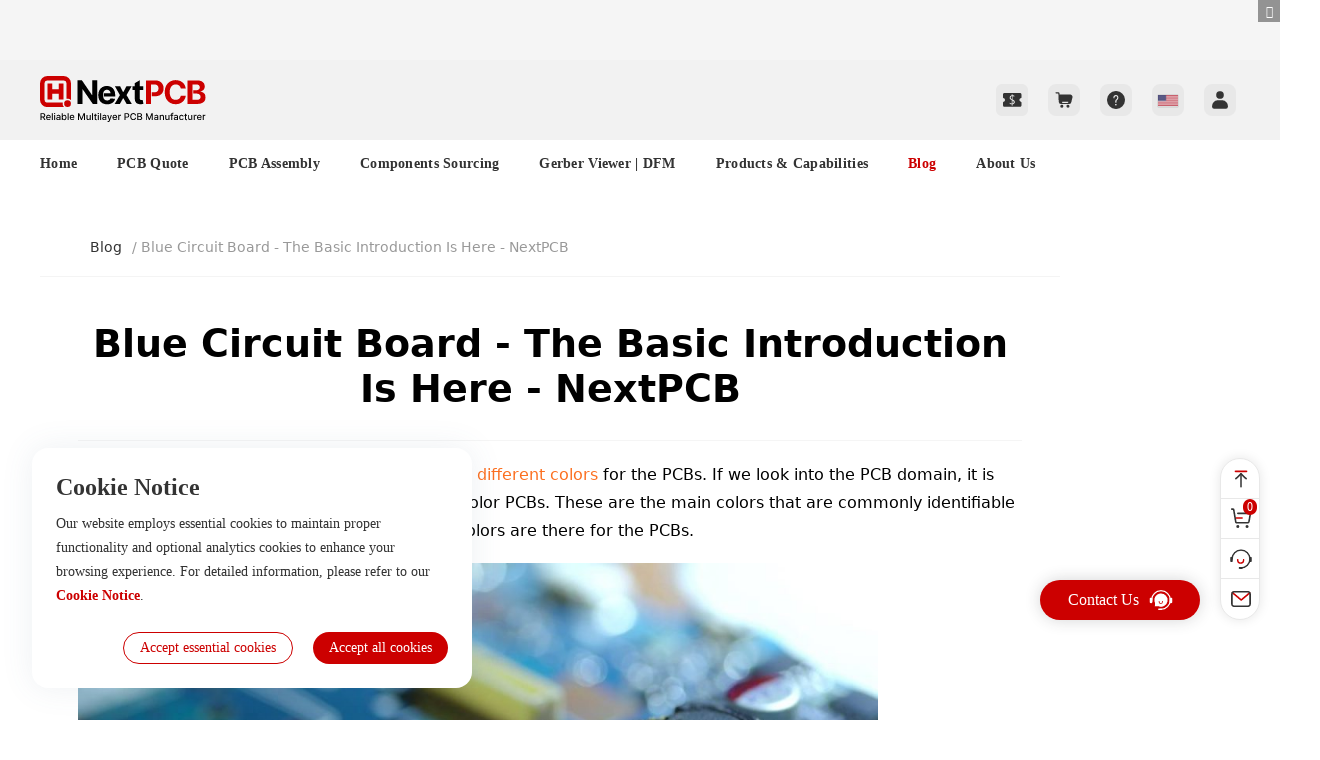

--- FILE ---
content_type: text/html; charset=utf-8
request_url: https://www.nextpcb.com/blog/blue-circuit-board
body_size: 23491
content:
<!DOCTYPE html>
<html lang="en">
<head>
	<title>Blue Circuit Board - The Basic Introduction Is Here - NextPCB</title>
    <meta name="description" content="Blue circuit board electronics are becoming more and Blue PCB electronics are becoming more and more popular among engineers and electrical designers." />
    	<meta content="text/html; charset=utf-8" http-equiv="Content-Type">
<meta name="viewport" content="width=device-width, initial-scale=1, minimum-scale=1, maximum-scale=1, user-scalable=no;">
<meta http-equiv="X-UA-Compatible" content="IE=edge">
<link rel="canonical" href="https://www.nextpcb.com/blog/blue-circuit-board">
<link rel="shortcut icon" href="/favicon.ico" type="image/x-icon">
<link rel="stylesheet" type="text/css" href="/static/vendor/layui/css/layui.css?ver=f42378">
<link rel="stylesheet" type="text/css" href="//static.nextpcb.com/css/common.css?ver=54fea4">
<link rel="stylesheet" type="text/css" href="/uploads/font/font.css">
<link rel="stylesheet" type="text/css" href="//static.nextpcb.com/css/css3.0/base.css?ver=6e7b36">
<link rel="stylesheet" type="text/css" href="//static.nextpcb.com/css/intlTelInput.css?ver=544363">
<link rel="stylesheet" type="text/css" href="//static.nextpcb.com/css/common/common.css?ver=a77b29">

<!-- DFM 客户端相关的样式 -->

<script type="text/javascript" src="//static.nextpcb.com/js/google-cookie.min.js?ver=382573"></script>
<!-- Google Tag Manager -->
<script>(function(w,d,s,l,i){w[l]=w[l]||[];w[l].push({'gtm.start':
new Date().getTime(),event:'gtm.js'});var f=d.getElementsByTagName(s)[0],
j=d.createElement(s),dl=l!='dataLayer'?'&l='+l:'';j.async=true;j.src=
'https://www.googletagmanager.com/gtm.js?id='+i+dl;f.parentNode.insertBefore(j,f);
})(window,document,'script','dataLayer','GTM-5SC2KNJ');</script>
<!-- End Google Tag Manager -->

	<link rel="stylesheet" type="text/css" href="//static.nextpcb.com/css/intlTelInput.css?ver=544363">
	<link rel="stylesheet" type="text/css" href="//static.nextpcb.com/css/blog/index.css?ver=837258">
	<script type="application/ld+json">
		{
			"@context": "https://schema.org",
			"@type": "Article",
			"mainEntityOfPage": {
				"@type": "WebPage",
				"@id": "https://www.nextpcb.com/blog/blue-circuit-board"
			},
			"headline": "Blue Circuit Board - The Basic Introduction Is Here - NextPCB",
			"description": "Blue circuit board electronics are becoming more and Blue PCB electronics are becoming more and more popular among engineers and electrical designers.",
			"image": [
				"https://static.nextpcb.com/images/newNavIcon/logo2025.svg"
			],
			"author": {
				"@type": "Person",
				"name": "NextPCB"
			},
			"publisher": {
				"@type": "Organization",
				"name": "NEXTPCB",
				"logo": {
					"@type": "ImageObject",
					"url": "https://static.nextpcb.com/images/newNavIcon/logo2025.svg"
				}
			},
			"datePublished": "2022-11-22T11:12:40+08:00",
			"dateModified": "2023-03-31T17:38:18+08:00"
		}
	</script>
</head>
<style type="text/css">
	.quickQuotePannel{
		position: relative;
		left: 0;
		top: 0;
		padding: 0;
	}
	.sharesBox{
		width: 130px;
		padding-bottom: 20px;
		display: inline-block;
		position: relative;
		cursor: pointer;
	}
	.sharesBox .s_menu{
		display: none;
	}
	.sharesBox:hover .s_menu{
		display: block;
	}
	.sharesBox .s_menu{
	    top: 32px;
	    right: 33px;
	    left: -17px;
	}
	i {
		font-style: italic !important;
	}

	.index-topad {
		width: 100%;
		max-height: 80px;
		min-height: 60px;
		overflow: hidden;
		position: relative;
		background-color: #f5f5f5;
	}
  .index-topad-box {
    display: block; 
	}
	.index-topad-box img {
		width: 1920px;
		height: auto;
		margin-left: -360px; 
	}
  .index-topad .icon-close {
    position: absolute;
    width: 22px;
    height: 22px;
    right: 0;
    top: 0;
    text-align: center;
    line-height: 22px;
    font-size: 12px;
    color: #fff;
    background-color: rgba(0, 0, 0, 0.4);
    cursor: pointer; 
		font-style: normal !important;
	}

	.fixed-blog-nav {
		position: fixed;
    top: 48px;
    width: 880px;
    box-sizing: border-box;
    z-index: 1111;
	}
	.fixed-blog-title {
		position: fixed;
    top: 107px;
    width: 880px;
    background: #FFF;
    z-index: 1122;
    padding-bottom: 20px;
    margin-left: -38px;
		margin-top: 0;
	}

	.blog-detail-sticky{
		position: sticky;
		top: 0;
		z-index: 22;
	}
	.blog_d_content {
		font-family: system-ui, -apple-system, Segoe UI, Roboto, Ubuntu, Cantarell, Noto Sans, sans-serif, BlinkMacSystemFont, "Segoe UI", Helvetica, Arial, sans-serif, "Apple Color Emoji", "Segoe UI Emoji", "Segoe UI Symbol" !important;
	}

	.blog_d_content .d_content_left{
		width: 1020px;
	}

	.blog_d_content .rContent{
		width: 360px;
	}

	.blog_d_content .rContent .ad-box a {
		display: block;
		margin-bottom: 10px;
	}

	.blog_d_content .rContent .tags {
		padding: 20px 30px;
		display: flex;
		flex-wrap: wrap;
		gap: 10px;
	}

	.blog_d_content .rContent .tags .tags-item {
		border-radius: 2px;
    padding: 0px 8px;
    font-size: 12px;
    display: block;
    min-width: 92px;
    text-align: center;
    box-sizing: border-box;
    line-height: 24px;
    background: #f4f4f4;
		margin: 0;
	}

	.blog_d_content .rContent .tags .tags-item:hover {
		color: #c00;
		text-decoration: underline;
		cursor: pointer;
	}
</style>
<body>
	<!-- 首頁第二屏廣告A02 -->
<!-- 頂部通欄廣告 A03 -->
		<div class="index-topad">
		<a  href="https://www.nextpcb.com/pcb-quote"			title="Superior Reliability, Exceptional Service."
			target="_self"
			onclick="fixedClick(33)"
			class="wrap index-topad-box"
		>
			<img  src="/uploads/images/202512/19/1766134888-1086-vyPCxM.jpg?v=3.0.3.0626" >
		</a>       
		<i class="icoy icon-close" id="closeAd"></i>
	</div>
		
	<style>
	.new-text-icon-animation {
		position: absolute;
    top: 0px;
    right: -5px;
    background: #CC0000;
    font-size: 12px;
    color: #fff;
    height: 14px;
    line-height: 14px;
    border-radius: 3px;
    padding: 1px 2px;
		animation: movepoint 2s infinite;
	}
	.new-text-icon-animation::before {
		content: '';
		width: 0;
		height: 0;
		border-left: 3px solid transparent;
		border-right: 3px solid transparent;
		border-top: 3px solid #CC0000;
		position: absolute;
		left: 10px;
		bottom: -2px;
	}
	@keyframes movepoint {
		25% {
			top: 0px
		}
		100% {
			top: 3px
		}
	}
	.new-icon-animation {
		animation: movepoint 2s infinite;
	}

	@keyframes sub-movepoint {
		25% {
			top: 0px
		}
		100% {
			top: -4px
		}
	}
	.sub-new-icon-animation {
		animation: sub-movepoint 2s infinite;
	}
</style>
<!-- Google Tag Manager (noscript) -->
<noscript><iframe src="https://www.googletagmanager.com/ns.html?id=GTM-5SC2KNJ"
    height="0" width="0" style="display:none;visibility:hidden"></iframe></noscript>
<!-- End Google Tag Manager (noscript) -->

<div class="topBarNew bg-f2 blog-detail-sticky">
		<div class="new-wrap yui-top topMsgBox clear">
		<a href="/" class="logo" style="position: relative;">
			<img class="fl" height="46" src="//static.nextpcb.com/images/newNavIcon/logo2025.svg" alt="NextPCB" />
		</a>
		<div class="topMsg yui-top-area vlm-wrap">
			<!-- 优惠券 -->
			<a href="/member/finance/coupon" class="icon-btn">
				<div class="icon-coupon-new" style="width:32px; height:32px;"></div>
							</a>

			<!-- 购物车 -->
			<a href="/order/cart/type/1" class="icon-btn">
				<div class="icon-img icon-cart-new"></div>
							</a>

			<!-- 消息 -->
			
			<!-- 帮助中心 -->
			<a href="https://nextpcb.zohodesk.com.cn/portal/en/kb" target="_blank" class="icon-btn">
				<div class="icon-img icon-help-new"></div>
			</a>

			<!-- 日语站上线后同步修改 语言切换-->
			<span class="hover-box  hover-box-bg google_translate_element_box icon-btn">
				<form action="/ajax/language" method="post" enctype="multipart/form-data" id="form-language">
				<i class="iti-flag vlm us icon-country"></i> 
				<div class="hover-sub">
					<a href="javascript:tablanguage('ja-jp');" class="hover-sub-item ani-str"><i class="iti-flag vlm  jp"></i> 日本語</a>
					<a href="javascript:tablanguage('en-us');" class="hover-sub-item ani-str"> <i class="iti-flag vlm  us"></i> English</a>
				</div>
				<input type="hidden" name="lang" id="lang_code"  value="" />
				<input type="hidden" name="redirect" value="https://www.nextpcb.com/blog/blue-circuit-board" />
			</form>
			</span>

			<!-- 账号 -->
			<span id="ajax_Login" class="yui-top-login  my_login hover-box icon-btn">
				<div class="icon-img icon-user-new "></div>
				<div class="myCenter hover-sub top-user-menu">
										<div class="yui-top-login-info f-ct" id="ajax_Login_no">
						<span class="yui-top-login  vlm my_noLogin">
							<a class="vlm lbtn-base lbtn lbtn-sm lbtn-rssm" href="https://passport.nextpcb.com?reurl=https://www.nextpcb.com/blog/blue-circuit-board">Login</a>
							<a class="vlm lbtn lbtn-hollow lbtn-sm  lbtn-hollow-base lbtn-rsfew" href="https://passport.nextpcb.com/register?reurl=https://www.nextpcb.com/blog/blue-circuit-board">Sign Up</a>
						</span>
					</div>
					<dl id="ajax_Login_yes" class="yui-top-login-info yui-top-login-user f-ct" style="display: none;">
						<dt>
							<img class="u-avast-base" src="//static.nextpcb.com/images/newNavIcon/new_user.png?v=3.0.3.0626" />
						</dt>
						<dd>
							<p class="yui-top-login-id s_id f-base">
								ID:							</p>
							<p class="fc6 s_name yui-top-login-name f-base"><em class="fc-main">Hi,</em></p>
						</dd>
					</dl>
										<div class="yui-top-login-list">
						<a class="yui-top-login-item" href="/member">
							<i class="icoy icon-my ani-str"></i>
							<span class="hover-sub-item ani-str">My NextPCB</span>
						</a>
						<a class="yui-top-login-item" href="/order/cart/type/1">
							<i class="icoy icon-cart ani-str"></i>
							<span class="hover-sub-item ani-str">My Shopping Cart</span>
						</a>
						<a class="yui-top-login-item" href="/order/orderPacket">
							<i class="icoy icon-mlall ani-str"></i>
							<span class="hover-sub-item ani-str"> All Orders</span>
						</a>
						<a class="yui-top-login-item" href="/member/finance/coupon">
							<i class="icoy icon-mlcoupon ani-str"></i>
							<span class="hover-sub-item ani-str"> My Coupon</span>
						</a>
						<a class="yui-top-login-item" href="/member/setting/profile">
							<i class="icoy icon-myinfo ani-str"></i>
							<span class="hover-sub-item ani-str">My Profile</span>
						</a>
						<a class="yui-top-login-item" href="/member/setting/address">
							<i class="icoy icon-address ani-str"></i>
							<span class="hover-sub-item ani-str">My Shipping Address</span>
						</a>
					</div>
										<div id="ajax_loginout" class="yui-top-login-out" style="display: none;">
						<a data-domain="https://apipassport.hqonline.com" class="lbtn lbtn-rssm lbtn-hollow-base lbtn-hollow lbtn-sm" onclick="logout(this)">Sign Out</a>
					</div>
										
				</div>
			</span>

		</div>
	</div>
		<div class="yui-nav-height">
		<div class="nav yui-nav">
			<div class="new-wrap clear">
				<ul class="fl-lt pst-rlt nav-ul">
					<span class="navTagMove yui-nav-hover ani-str"></span>
					<li class="yui-nav-item "><a href="/" style="padding-left: 0;">Home</a></li>
					<li data-nav="blog" class="yui-nav-item hover-box hover-main ">
						<a href="/pcb-quote">PCB Quote<span class="nav_down_box"></span></a>
						<div class="more_select  hover-sub ani-str">
							<a class="hover-sub-item" href="/pcb-quote">Standard PCB</span></a>
							<a class="hover-sub-item" href="/advanced-pcb-quote">Advance PCB</span></a>
						</div>
					</li>
										<li class="yui-nav-item hover-box hover-main ">
						<a href="/pcb-assembly-services">PCB Assembly							<!-- <i class="new-text-icon-animation">New</i> -->
							<span class="nav_down_box"></span>
						</a>
						<div class="more_select  hover-sub ani-str">
							<a class="hover-sub-item" href="/pcb-assembly-quote">PCB Assembly Quote</a>
							<a class="hover-sub-item" href="/pcb-assembly-services">PCB Assembly Service</a>
							<a class="hover-sub-item" href="/blog/free-functional-testing">Free Functional Testing</a>
						</div>
					</li>
										<li class="yui-nav-item">
						<a class="hqonline-href" href="https://www.hqonline.com" target="_blank">
							Components Sourcing							<!-- <i class="new-text-icon-animation" style="right: 6px;">Hot</i> -->
						</a>
					</li>
										<li class="yui-nav-item hover-box hover-main">
						<a href="/free-online-gerber-viewer.html" target="_blank">
							Gerber Viewer | DFM							<span class="nav_down_box"></span>
							<!-- <i class="new-text-icon-animation" style="right: 2px;">Free</i> -->
						</a>
						<div class="more_select  hover-sub ani-str">
							<a class="hover-sub-item" href="/free-online-gerber-viewer.html" target="_blank">Online Gerber Viewer</a>
							<a class="hover-sub-item" href="/dfm" target="_blank">HQDFM Design Analysis Software</a>
						</div>
					</li>
					<li class="yui-nav-item yui-nav-product hover-box ">
						<a>Products & Capabilities<span class="nav_down_box"></span></a>
						<!-- <i class="yui-nav-corner">N</i> -->
						<div class="more_select product_sublink hover-sub hover-main ani-str" style="left: -639px;box-sizing: border-box; width: 1200px;">
	<div class="product_sublink-box yui-nav-product-box">

		<div class="yui-nav-product-menu">
			<div class="yui-nav-product-menu-col">
				<dl>
					<dt>
						<img src="//static.nextpcb.com/images/newNavIcon/product/col1-1.webp" loading="lazy">
						<b class="title">Printed Circuit Boards</b>
					</dt>
					<dd>
						<a href="/pcb-capabilities">PCB Capabilities</a>
						<a href="https://www.nextpcb.com/advanced-pcb-capabilities">Advanced PCB Capabilities</a>
						<a href="/pcb-prototype">PCB Prototype</a>
						<a href="https://www.nextpcb.com/pcb-applicable-industries">Applicable Industries</a>
						<a href="/blog/pcb-manufacturing-comprehensive-guide">PCB Manufacturing Process</a>
						<a href="/pcb-type/rigid-pcbs">Rigid PCBs</a>
						<a href="/pcb-type/high-tg-pcb">High-TG PCBs</a>
						<a href="/pcb-type/Thick-copper-PCB">Heavy Copper PCBs</a>
						<a href="/pcb-type/hdi-pcb">HDI PCBs</a>
						<a href="/pcb-type/high-speed-pcb">High-Speed PCBs</a>
						<a href="/pcb-type/high-frequency-pcb">High-Frequency PCBs</a>
						<a href="/pcb-type/aluminum-pcb">Aluminum PCBs</a>
						<a href="/pcb-type/copper-core-pcb">Copper-Core PCBs</a>
						<a href="/pcb-type/ceramic-pcb">Ceramic PCBs</a>
						<a href="/pcb-type/flexible-pcb">Flex PCBs</a>
						<a href="/pcb-type/rigid-flex-pcb">Rigid-Flex PCBs</a>
					</dd> 			
				</dl>
				<div class="hr-line"></div>
				<dl>
					<dt>
						<img src="//static.nextpcb.com/images/newNavIcon/product/col1-2.webp" loading="lazy">
						<b class="title">Surface</b>
					</dt>
					<dd>
						<a href="/pcb-vocabulary/via-covering">Via Covering</a>
						<a href="/pcb-vocabulary/surface-finish" >Surface Finish</a>
						<a href="/pcb-vocabulary/silkscreen" >Silkscreen</a>
						<a href="/pcb-vocabulary/solder-mask" >Solder mask</a>
					</dd> 			
				</dl>
			</div>
			<div class="yui-nav-product-menu-col">
				<dl>
					<dt>
						<img src="//static.nextpcb.com/images/newNavIcon/product/col2-1.webp" loading="lazy">
						<b class="title">PCB Assembly</b>
					</dt>
					<dd>
						<a href="/pcb-assembly-services">PCB Assembly Service</a>
						<a href="/pcb-assembly-capabilities">PCB Assembly Capability</a>
						<a href="/blog/what-are-files-requirements-for-pcba">File Requirements</a>
						<a href="/blog/pcb-assembly--a-comprehensive-guide">PCB Assembly Guide</a>
						<a href="/blog/a-comprehensive-guide-to-ic-programming-in-pcb-assembly">IC Programming</a>
						<a href="/blog/what-is-dfa-in-design-for-manufacturing-and-assembly">PCBA DFA</a>
						<a href="/pcb-vocabulary/bga-assembly-capabilities">BGA Assembly Capabilities</a>
						<a href="/blog/how-pcb-laser-marking-and-coding-works">Laser Labeling/Coding</a>
					</dd> 			
				</dl>
				<div class="hr-line"></div>
				<dl>
					<dt>
						<img src="//static.nextpcb.com/images/newNavIcon/product/col2-2.webp" loading="lazy">
						<b class="title">Layer Buildup</b>
					</dt>
					<dd>
						<a href="/pcb-vocabulary/layer-stack-up">Layer Stack-up</a>
						<a href="/pcb-vocabulary/prepregs-cores-foils" >Prepregs, cores, foils</a>
					</dd> 			
				</dl>
				<div class="hr-line"></div>
				<dl>
					<dt>
						<img src="//static.nextpcb.com/images/newNavIcon/product/col2-3.webp" loading="lazy">
						<b class="title">Online Tools</b>
					</dt>
					<dd>
						<a href="/pcb-impedance-calculator">PCB Impedance Calculator</a>
					</dd> 			
				</dl>
			</div>
			<div class="yui-nav-product-menu-col">
				<dl>
					<dt>
						<img src="//static.nextpcb.com/images/newNavIcon/product/col3-1.webp" loading="lazy">
						<b class="title">PCB Design-Aid & Layout</b>
					</dt>
					<dd>
						<a href="/pcb-vocabulary/layer-orientation">Layer Orientation</a>
						<a href="/pcb-vocabulary/bga" >BGA</a>
						<a href="/pcb-vocabulary/pcb-price-composition" >PCB Price Composition</a>
						<a href="/pcb-vocabulary/printed-circuit-board-materials" >Printed Circuit Board Materials</a>
						<a href="/pcb-vocabulary/pcb-design-layout" >PCB Design & Layout</a>
						<a href="/pcb-vocabulary/panel-creation" >Panel Creation</a>
						<a href="/pcb-vocabulary/gold-fingers" >Gold Fingers</a>
					</dd> 			
				</dl>
				<div class="hr-line"></div>
				<dl>
					<dt>
						<img src="//static.nextpcb.com/images/newNavIcon/product/col3-2.webp" loading="lazy">
						<b class="title">Mechanics</b>
					</dt>
					<dd>
						<a href="/pcb-vocabulary/v-scoring">V-Scoring</a>
						<a href="/pcb-vocabulary/back-drilling" >Back drilling</a>
						<a href="/pcb-vocabulary/pcb-milling" >PCB milling</a>
					</dd> 			
				</dl>
				<div class="hr-line"></div>
				<dl>
					<dt>
						<img src="//static.nextpcb.com/images/newNavIcon/product/col3-3.webp" loading="lazy">
						<b class="title">SMD-Stencils</b>
					</dt>
					<dd>
						<a href="/pcb-vocabulary/laser-stencil">Laser Stencil</a>
					</dd> 			
				</dl>
			</div>
			<div class="yui-nav-product-menu-col">
				<dl>
					<dt>
						<img src="//static.nextpcb.com/images/newNavIcon/product/col4-1.webp" loading="lazy">
						<b class="title">Quality</b>
					</dt>
					<dd>
						<a href="/pcb-vocabulary/e-test" >E-Test</a>
						<a href="/blog/automated-x-ray-inspection" >X-RAY</a>
						<a href="/pcb-vocabulary/design-rule-check" >Design Rule Check</a>
						<a href="/pcb-vocabulary/a-o-i" >A.O.I</a>
					</dd> 			
				</dl>
				<div class="hr-line"></div>
				<dl>
					<dt>
						<img src="//static.nextpcb.com/images/newNavIcon/product/col4-2.webp" loading="lazy">
						<b class="title">Drills & Throughplating</b>
					</dt>
					<dd>
						<a href="/pcb-vocabulary/via-in-pad">Via-in-pad</a>
						<a href="/pcb-vocabulary/blind-buried-vias" >Blind & Buried Vias</a>
						<a href="/pcb-vocabulary/annular-rings" >Annular Rings</a>
						<a href="/pcb-vocabulary/side-plating" >Side plating</a>
						<a href="/pcb-vocabulary/plated-half-holes" >Plated Half-holes/Castellated Holes</a>
						<a href="/pcb-vocabulary/plated-through-slots" >Plated-through Slots</a>
					</dd> 			
				</dl>
				<div class="hr-line"></div>
				<dl>
					<dt>
						<img src="//static.nextpcb.com/images/newNavIcon/product/col4-3.webp" loading="lazy">
						<b class="title">Factory & Certificate</b>
					</dt>
					<dd>
						<a href="/pcb-factory-VR-visiting/" style="position: relative;">PCB Factory VR Visiting
							<img style="position: absolute;top: 4px; right: 49px;" src="//static.nextpcb.com/images/quote/quoteTag.png?v=4" loading="lazy">
						</a>
						<a href="/assembly-factory-show" >PCB Assembly Factory Show</a>
						<a href="/certificate" >Certificate</a>
					</dd> 			
				</dl>
			</div>
		</div>

		<div class="yui-nav-product-adv">
			<a href="/pcb-quote">
				<div class="yui-nav-product-adv-box">
					<div class="img-box">
						<img src="//static.nextpcb.com/images/newNavIcon/product/pcb.webp" loading="lazy">
					</div>
					<div class="pcb-text-box">
						<b>Only <em>$<strong>5</strong></em></b>
						<p>24 hours Turnaround Time</p>
						<span>For 1-2 layers PCB</span>
						<span>Under 100mm*100mm</span>
					</div>
				</div>
			</a>
			<a href="/pcb-assembly-quote">
				<div class="yui-nav-product-adv-box" style="margin-top: 15px;">
					<div class="img-box" style="margin-top: 9px;">
						<img src="//static.nextpcb.com/images/newNavIcon/product/pcba.webp" loading="lazy">
					</div>
					<div class="pcba-text-box">
						<b>Free for 10pcs</b>
						<b style="margin-top: 6px;"><em>50%OFF</em> for 100pcs</b>
						<span>TURNKEY PCB ASSEMBLY</span>
					</div>
				</div>
			</a>
		</div>
	</div>
</div>					</li>
					<li class="yui-nav-item hover-box hover-main  active">
						<a href="/blog">Blog</a>
                        <div class="more_select hover-sub ani-str">
            <a class="hover-sub-item" href="/blog/class/15">PCB Design</a>
            <a class="hover-sub-item" href="/blog/class/16">PCB Fabrication</a>
            <a class="hover-sub-item" href="/blog/class/17">PCB Assembly</a>
            <a class="hover-sub-item" href="/blog/class/18">NEWs</a>
            <a class="hover-sub-item" href="/blog/class/19">PCB Tool</a>
            <a class="hover-sub-item" href="/blog/class/20">PCB Knowledge</a>
            <a class="hover-sub-item" href="/blog/class/21">NextPCB Accelerator</a>
            <a class="hover-sub-item" href="/blog/class/22">Case Study</a>
            <a class="hover-sub-item" href="/blog/class/24">Inspection &amp; Quality Control</a>
            <a class="hover-sub-item" href="/blog/class/25">PCB Industries</a>
            <a class="hover-sub-item" href="/blog/class/26">IPC Standards</a>
            <a class="hover-sub-item" href="/blog/class/38">Advanced PCB</a>
    </div>					</li>
					<li class="yui-nav-item hover-box hover-main ">
						<a href="/about-nextpcb">About Us<span class="nav_down_box"></span></a>
						<!-- <img style="position: absolute;top: 2px; right: -6px;" src="//static.nextpcb.com/images/index-nav-3dvr.gif?v=4"> -->
						<div class="more_select hover-sub ani-str">
							<a class="hover-sub-item" href="/about-nextpcb">About Us</a>
							<a class="hover-sub-item" href="/contactus">Contact Us</a>
							<a class="hover-sub-item" href="/why-us">Why Us</a>
							<a class="hover-sub-item" href="/feedback">Feedback</a>
							<!-- <a class="hover-sub-item" href="/pcb-factory-VR-visiting" target="_blank" style="position: relative;">PCB Factory VR Visiting								<img style="position: absolute;top: 4px; right: 6px;" src="//static.nextpcb.com/images/quote/quoteTag.png?v=4"></a> -->
							<a class="hover-sub-item" href="https://nextpcb.zohodesk.com.cn/portal/en/kb">FAQ</a>
							<a class="hover-sub-item" href="/payment">Payment Methods</a>
							<!-- <a class="hover-sub-item" href="/assembly-factory-show">PCB Assembly Factory Show</a> -->
							<a class="hover-sub-item" href="/shipment">Shipping Methods</a>
							<!-- <a class="hover-sub-item" href="/certificate">Certificate</a> -->
							<!-- <a href="/shipment">Certified Systems</a> -->
						</div>
					</li>
									</ul>
				<!-- <a class="yui-nav-btn fl-gt uline-hover" href="/pcb-quote">Quote Now</a> -->
			</div>
		</div>
	</div>
</div>

<div class="yui-nav-fixed rightNav new-right-nav" id="getHqdomain" data-passportdomain="https://apipassport.hqonline.com" data-domain="https://www.hqonline.com">
	<ul>
		<li class="goTop">
			<div class="icon-item go-top"></div>	
		</li>
		<li>
			<a  href="/order/cart/type/1">
				<div class="icon-item cart"></div>	
				<span class="cart-num slide-cart-num">0</span>
			</a>
		</li>
		<!-- <li>
			<a class="mailto_support " href="mailto:support@nextpcb.com">
				<div class="icon-item email"></div>	
			</a>
		</li> -->
		<li class="items hover-box">
			<div class="icon-item help"></div>	
			<dl class="hover-sub lay-table">
									<dt class="lay-table-item">
						<img src="//mobile.nextpcb.com/static/mobile/img/icon/avast.svg?v=20220609" class="u-avast-base">
					</dt>
					<dd class="lay-table-item" style="padding-left: 12px;">
						<p class="f-nowrap hover-sub-item"><i class="icoy vlm f-few icon-saleman"></i> &nbsp; <strong>Support Team</strong></p>
						<p class="f-nowrap hover-sub-item"><i class="icoy vlm f-few icon-email"></i> &nbsp; <a href="mailto:support@nextpcb.com">support@nextpcb.com</a></p>
						<p class="f-nowrap hover-sub-item"><i class="icoy vlm f-few icon-tel"></i> &nbsp; <a class="tel_83643663" href="tel:0086-755-83643663">0086-755-8364 3663</a></p>
						<p class="f-nowrap hover-sub-item"><i class="icoy vlm f-few icon-whatsapp"></i> &nbsp; <a>+86 13622941920</a></p>
					</dd>
							</dl>
		</li>
		<li class="items hover-box">
			<a class="mailto_support" href="mailto:support@nextpcb.com">
				<div class="icon-item email"></div>	
			</a>
			<div class="hover-sub">
								<p>Feedback:</p>
				<a href="mailto:support@nextpcb.com"  class="mailto_support f-nowrap  hover-sub-item">
					<i class="icoy  vlm f-few icon-email"></i>
					&nbsp;
					<span>support@nextpcb.com</span>
				</a>
			</div>
		</li>
  </ul>
</div>

<a class="contact-us-new" target="_blank" href="/contactus">
	<span>Contact Us</span>
	<img src="//static.nextpcb.com/images/common/icons/contact.svg">
</a>
<script type="text/javascript" src="//static.nextpcb.com/js/js3.0/lang/en-us.js?ver=6a30f0"></script>	
	<div class="new-wrap">
		<div class="blog_d_content clear" style="padding-bottom: 50px;">
			<div class="d_content_left fl">
				<div id="blogDetailNav" class="tagNav" style="display: block; text-align: left;">
					<a href="/blog" style="color: #333;">Blog</a>
					<span class="fc-dis"> / Blue Circuit Board - The Basic Introduction Is Here - NextPCB</span>
				</div>

				<div class="contentMsg">
					<h1 id="blogDetailTitle" class="contentTitle tc">
						Blue Circuit Board - The Basic Introduction Is Here - NextPCB					</h1>
					<div class="contentScore tc fc9">
						<span>Posted:November, 2022</span>
						<span class="writer">Writer: NextPCB </span>
						<span class="media-list">
							Share: 
							<a rel="nofollow" href="https://bit.ly/2Lfhqq9" target="_blank"><img src="//static.nextpcb.com/images/newNavIcon/tubiao1.png" loading="lazy" alt="NEXTPCB Official youtube" /></a>
							<a rel="nofollow" href="https://bit.ly/2ZgGZAR" target="_blank"><img src="//static.nextpcb.com/images/newNavIcon/tubiao2.png" loading="lazy" alt="NEXTPCB Official Facefook" /></a>
							<a rel="nofollow" href="https://twitter.com/HQ_NextPCB" target="_blank"><img src="//static.nextpcb.com/images/newNavIcon/icon-x.svg" width="26" height="26" loading="lazy" alt="NEXTPCB Official Twitter" /></a>
							<a rel="nofollow" href="https://bit.ly/2ZegCeO" target="_blank"><img src="//static.nextpcb.com/images/newNavIcon/tubiao4.png" loading="lazy" alt="NEXTPCB Official Instagram" /></a>
							<a rel="nofollow" href="https://www.linkedin.com/company/nextpcb" target="_blank"><img src="//static.nextpcb.com/images/newNavIcon/tubiao5.png" loading="lazy" alt="NEXTPCB Official Linkedin" /></a>
							<a rel="nofollow" href="https://www.tiktok.com/@nextpcbofficial " target="_blank"><img src="//static.nextpcb.com/images/newNavIcon/tiktok.png" loading="lazy" width="26" style="border-radius: 4px;" alt="NEXTPCB Official Tiktok" /></a>
							<a rel="nofollow" href=" https://bsky.app/profile/nextpcb.bsky.social" target="_blank"><img src="//static.nextpcb.com/images/newNavIcon/bksy.svg" loading="lazy" width="26" alt="NEXTPCB Official Bksy" /></a>
						</span>
					</div>
					<div class="contentText">
						<style type="text/css">/**/
body {
    background: #fff;
}
.contentMsg p {
    margin-bottom: 1.3rem;
    font-family: Inter, -apple-system, BlinkMacSystemFont, "Segoe UI", Roboto, "Helvetica Neue", Arial, "Noto Sans", sans-serif, "Apple Color Emoji", "Segoe UI Emoji", "Segoe UI Symbol", "Noto Color Emoji";
    font-size: 1.125rem;
    color: #000;
    line-height: 1.8;
}
.contentMsg li {
    font-family: Inter, -apple-system, BlinkMacSystemFont, "Segoe UI", Roboto, "Helvetica Neue", Arial, "Noto Sans", sans-serif, "Apple Color Emoji", "Segoe UI Emoji", "Segoe UI Symbol", "Noto Color Emoji";
    font-size: 1.125rem;
    color: #000;
    line-height: 1.8;
    margin-bottom: 10px;
}

.contentText img {
    margin-top: 0px !important;
    margin-bottom: 0px !important;
}

  h1,h2,h3,h4 {
    margin-bottom: 15px;
    color: black;
    margin-top: 15px;
    line-height: 1.4;
    font-family: Inter, -apple-system, BlinkMacSystemFont, "Segoe UI", Roboto, "Helvetica Neue", Arial, "Noto Sans", sans-serif, "Apple Color Emoji", "Segoe UI Emoji", "Segoe UI Symbol", "Noto Color Emoji";
}
.d_content_left .contentMsg .contentTitle {
    font-size: 38px;
    font-weight: 800;
    line-height: 1.2;
}
  h1 {
    font-size: 38px;
    font-weight: 800;
}
 h2 {
    font-size: 2rem;
    font-weight: 800;
}
 h3 {
    font-size: 1.55rem;
    font-weight: 600;
}
 h4 {
    font-size: 1.35rem;
    font-weight: 500;
}
  .contentMsg a {
  color: #fc7021;
}
  
  .contentMsg ul, ol {
    margin-bottom: 12px;
}
  .contentMsg ul li:before {
    content: "•";
    color: #ff7a18;
    font-weight: 900;
    margin-right: 8px;
}
  .contentMsg table td {
    padding: 5px;
    border: 1px black solid;
}
.btn {
    font-family: 'Oswald', sans-serif;
    font-size: 15px;
    line-height: 1em;
    font-weight: 400;
    color: #fff !important;
    background-color: #154396;
    text-decoration: underline;
    display: inline-block;
    padding: 20px 25px;
    text-transform: uppercase;
    position: relative;
    border: 2px solid #1A59A0;
    border-radius: 100px;
}
.btn:hover {
    background-color: #0a1f34;
}
/*调整右侧报价表单的边框*/
.quickQuotePannel .quoteNav li::after {
    border: none;
}
.rContent .quickQuotePannel .quoteNav li.active {
    color: #8e1eb4;
    border-color: #e3e3e3
}
.rContent .quickQuotePannel .tableItemBox {
    padding: 5px 30px 7px 30px;
    border: 1px solid #e3e3e3;
}
/*隐藏面包屑*/
.tagNav {
    display: none;
}
/*隐藏作者信息栏*/
.d_content_left .contentMsg .contentScore {
    display: none;
}
/*H1设置下边框*/
.d_content_left .contentMsg .contentTitle {
    border-bottom: 1px solid rgb(227, 227, 227, 0.35);
    padding-bottom: 2rem;
}
/*右侧文章推荐Bullet List颜色*/
.posts ul li:before {
    background: #ff7a18;
}
/*右侧栏Sticky和行高*/
.rContent {
    position: -webkit-sticky;
    position: sticky;
    top: 67px;
}
.posts ul li {
    line-height: 32px;
}

/*table-of-content*/
.table-of-content li{
     margin-bottom: 0 !important;
}
.table-of-content ul{
     margin-bottom: 0 !important;
}
.table-of-content a {
     color: #1a73e8;
}
.table-of-content a:hover {
     text-decoration: underline;
}
.table-of-content li:before {
     content: "•" !important;
     color: grey  !important;
}
</style>
<p>It is more doubt thing to the users, why there are <a href="https://www.nextpcb.com/blog/pcb-color">different colors</a> for the PCBs. If we look into the PCB domain, it is clear that there are blue, red, green, and black color PCBs. These are the main colors that are commonly identifiable in industry.  So, it is more curious why different colors are there for the PCBs.</p>

<p><img alt="Example- blue circuit board" src="/uploads/images/202211/22/1669085890-0651-VhryCG.jpg" style="width: 800px; height: 450px;" /></p>

<p>PCBs are the main components of the modern world. The PCB colors and functionality and the PCB type mainly depend upon the designers&#39; choices. Functionality is the main factor that has to consider.</p>

<h2>Introduction to the Blue Circuit Board</h2>

<p>One of the fundamental ideas in electrical design is the printed circuit board. Using conductive pads, tracts, and other components notched from copper sheets glued onto a non-conductive substrate, designers shape them such that they mechanically support and electrically link electronic components. <a href="https://www.nextpcb.com/blog/single-layer-flex-pcb">Single-sided</a>, <a href="https://www.nextpcb.com/blog/2-layer-print-circuit-boardpcb-manufacturer">double-layer</a>, or <a href="https://www.nextpcb.com/blog/multilayer-printed-circuit-board">multilayered</a> printed circuit boards are all possible. Active devices, resistors, and <a href="https://www.nextpcb.com/blog/pcb-capacitors">capacitors</a> are a few examples of items that advanced PCBs may have embedded in the substrate. Even the most basic electrical items require PCBs. Color code is one of the intriguing things to know about PCBs. Red, purple, black, clear, and <a href="https://www.nextpcb.com/blog/white-printed-circuit-board">white PCBs</a> are among the most prevalent, along with blue and green PCBs.</p>

<h3>Why the Blue Circuit Board?</h3>

<p>Blue PCB electronics are becoming more and more popular among engineers and electrical designers even though there is no discernible difference between them and PCB boards of other colors. This is because of the appealing hue.</p>

<p>Blue PCBs enable the integration of electrical or data circuits into a usable piece of hardware. Through conductive routes, they provide the required mechanical support and electrical connections.</p>

<h3>Difference of the Blue Circuit Board</h3>

<p><img alt="Different colors of PCBs for designing" src="/uploads/images/202211/22/1669085927-026-HjkuyV.jpg" style="width: 800px; height: 424px;" /></p>

<p>They are blue in hue, not because of the color of their paint, dye, or mark, but rather because they resemble <a href="https://www.nextpcb.com/blog/white-solder-mask">solder masks</a>. The copper wires on the board get protected with the use of a solder mask that is the same shade of blue. It looks similar to the blue Arduino.</p>

<p>There is little distinction between planar traces and space. Magnification is said to be important in blue solder masks because it aids in finding manufacturing flaws. For this reason, designers who are creating intricate circuits and electronic systems, including gaming PCs and remote-control robots, choose blue circuit boards.</p>

<p>Blue PCBs have a variety of uses because they are attractive:</p>

<ul style="margin-left: 40px;">
	<li>Mobile devices</li>
	<li>Appliances</li>
	<li>Digital clock and signage</li>
	<li>Musical instruments, synthesizers, and amplifiers</li>
	<li>RC drones, robots, and other vehicles</li>
</ul>

<h3>Functioning of the Blue Circuit Board</h3>

<p>Power and communications between physical devices can be rout via a blue circuit board. Using solder, designers link the electronic parts to the blue PCB&#39;s surface electrically. An effective mechanical adhesive, solder. And since it is metal, the blue surface makes it easy to notice. <a href="https://www.nextpcb.com/blog/pcb-soldering">Soldering components</a> ensures the proper fit. It enables designers to accurately remove any worn-out parts from the blue substrate during repairs without affecting the others.</p>

<h2>The Material Composition of the Blue Circuit Board</h2>

<p><img alt="Composition of the Blue Circuit Board" src="/uploads/images/202211/22/1669086339-9416-ofpuQt.jpg" style="width: 800px; height: 439px;" /></p>

<h3>The Blue Substrate (FR-4)</h3>

<p>The foundation material, or substrate, is designed with the use of blue fiberglass. <a href="https://www.nextpcb.com/blog/guide-to-fr-4-printed-circuit-board-material-nextpcb">FR-4</a> is another name for it. A printed circuit board&#39;s core, or substrate, is what gives the board its thickness and stiffness. Depending on the manufacturer, bendable blue PBCs are also available. Generally, they are made from flexible, high-temperature plastic. There are many thicknesses of blue PCBs available depending on the application case. Nevertheless, there are two common sizes: 1.6 mm and 0.8 mm. Custom blue-printed circuit boards are also made by manufacturers. They may be adapted for RC vehicles and gaming PCs.</p>

<p>Some producers use phenolic or epoxy resin to create blue PCBs. They lack fiberglass PCBs&#39; strength and functionality. They are considerably less costly, though. A fiberglass PCB may be easily distinguished from an epoxy PCB. An epoxy-blue PCB will emit a distinctly unpleasant smell when soldered. They are frequently identifiable in subpar consumer equipment. The low thermal decomposition temperature of phenolics and epoxy. When the soldering iron makes prolonged contact with the circuit board, this results in their smoking and charring.</p>

<h3>Copper</h3>

<p>A thin copper foil is the second-most significant element in blue PCB electronics. It follows the blue substrate as the second layer. These two layers adhere to the heated laminated. The copper layer is present on both sides of the substrate in double-sided blue PCBs. PCBs using copper often have one side on low-end devices. When we talk of double-sided or two-layer blue boards, we are referring to the number of copper layers. There may be just one layer or as many as sixteen. The number of layers may be more depending on the usage and the manufacturer.</p>

<p>The stated weight (ounces per square foot) of copper might vary. One ounce of copper is present per square foot on the majority of blue PCBs. However, some programmable blue-printed circuit boards may utilize 2-3 ounces of copper since they can take greater power.</p>

<h3>Solder Mask</h3>

<p><img alt="Blue solder mask" src="/uploads/images/202211/22/1669086382-3439-auvJBl.jpg" style="width: 800px; height: 581px;" /></p>

<p>The <a href="https://www.nextpcb.com/blog/what-is-a-pcb-solder-mask">solder mask</a> layer is the third layer of a printed circuit board. It is visible above the copper foil. The solder mask on conventional PCBs is what gives them their color. The solder mask can be either transparent or blue because the substrate is blue in blue PCBs. It protects the copper layer from accidental contact with other metals, conductive objects, and solder. This indicates that the thin copper layer is on top of it. It facilitates soldering in the proper locations while avoiding solder jumpers.</p>

<h3>Silkscreen</h3>

<p>In a blue PCB, the <a href="https://www.nextpcb.com/blog/printed-circuit-board-silkscreen">silkscreen</a> is the last layer. Silkscreen applies over the solder mask layer of the PCB. It serves to supplement the blue PCB board with additional symbols, numbers, and characters. As a result of the symbols and numbers being engraved legibly, assembly is made simpler. These symbols serve as markers that make the circuit board easier to grasp. Board makers may use employ silkscreen labels to specify the purposes of each LED or pin. Usually, silkscreens are white. However, designers like black and white inks on blue PCBs.</p>

<h2>Different Types of Industrially Used Blue Circuit Board</h2>

<h3>Single Layer Blue PCB</h3>

<p>The simplest printed circuit board is a single-sided PCB, which is best suited for low-density designs and only has one layer of conductive material. Holes in the board are often not plated through.</p>

<p>The circuit is on one side, while parts are laid out on the other. It is called a single-sided PCB or a one-layer PCB since there is just one conductor layer. Due to constraints in circuit design, it was utilized more frequently in early printed circuit boards (PCB) (since there is only one side wire and no crossing is allowed, each line must have its path).</p>

<p>Network printing (screen printing) is mostly used for single-sided PCB diagrams. This entails printing resist on bare copper, followed by etching and printing solder mask before punching to complete the pieces&#39; plated hole and profile. Additionally, a photoresist is frequently used to create circuit patterns on a small number of different goods.</p>

<h3>Double Layer Blue PCB</h3>

<p>A copper layer is present on both sides of the blue substrate of a double-layer printed circuit board. To let circuitry, go from one side to the other, designers cut holes in the substrate. Additionally, they produce similar boards for HVAC systems, instrumentation, power supply, vending machines, amplifiers, vehicle dashboards, LED lighting, and industrial controls.</p>

<h3>Multi-Layer Blue PCB</h3>

<p>Multi-layer PCBs typically consist of three or more double-layer blue PCBs. These have holes drilled by the designer so that circuits can travel through the circuit board. Additionally, multi-layer boards with the most layers might have up to 50 layers. These circuit boards are widely used in file servers, satellite systems, GPS technology, <a href="https://www.nextpcb.com/blog/medical-pcb-assembly-service">medical</a> equipment, and weather analysis devices.</p>

<h3>Rigid PCBs</h3>

<p><img alt="Rigid blue printed circuit board" src="/uploads/images/202211/22/1669086409-7196-vwDpOW.jpg" style="width: 800px; height: 450px;" /></p>

<p>A sturdy base material prevents twisting in <a href="https://www.nextpcb.com/blog/rigid-pcb">rigid PCBs</a>. To guarantee that they maintain their rigidity for the duration of the electrical device&#39;s life, designers make them strong. They may have many layers, two layers, or only one layer.</p>

<h3>Flexible</h3>

<p>PCBs made of flexible material can be twisted and bent to conform to the precise requirements of electronic equipment. When considering the flexible blue circuit boards, saving assembly time, less error in manufacturing, and <a href="https://www.nextpcb.com/blog/analysis-of-temperature-rise-factors-of-printed-circuit-boards">heat dissipation</a> is some other advantages.</p>

<h2>Final Words</h2>

<p>Comparable to traditional circuit boards are blue-printed circuit boards. Blue boards, though, are more inviting. As the designer <a href="https://www.nextpcb.com/blog/pcb-soldering">solders the components</a> to their surface, they appear futuristic. Blue circuit boards have a shallower contract between <a href="https://www.nextpcb.com/blog/pcb-trace">traces</a>, planes, and vacant areas than green and red circuit boards. The blue solder mask must also be examined under a magnifying glass to find any manufacturing flaws.</p>

<p>A blue-printed circuit board can route power and communications between physical devices. Designers utilize solder to electrically connect the electronic components to the blue PCB&#39;s surface. An effective mechanical adhesive, solder. And since it is metal, the blue surface makes it easy to notice. The proper fit of the components is ensured by soldering. It enables designers to accurately remove any worn-out parts from the blue substrate during repairs without affecting the others.</p>

<p>Despite being in great demand, consumers of the blue PCBs cannot easily access them as they do with other modern boards. They are more costly than other boards as a result of their scarcity. However, expanding the production of these boards would lower the <a href="https://www.nextpcb.com/blog/pcb-cost-how-much-does-a-printed-circuit-board-pcb-cost">cost</a> and increase the consumers&#39; access to blue PCBs. Almost all consumer electronics and commonplace sensors are built with blue circuit boards. Users may drill components across PCB boards with ease thanks to blue PCBs.</p>

						<style type="text/css">
							.contentMsg p, .contentMsg li, h1,h2,h3,h4, .contentMsg span, .contentMsg a {
								font-family: system-ui, -apple-system, Segoe UI, Roboto, Ubuntu, Cantarell, Noto Sans, sans-serif, BlinkMacSystemFont, "Segoe UI", Helvetica, Arial, sans-serif, "Apple Color Emoji", "Segoe UI Emoji", "Segoe UI Symbol" !important;
							}
						</style>
					</div>
					<div class="linkBox">
   						<p>Still, need help? Contact Us: <a class="mailto_support" href="mailto:support@nextpcb.com">support@nextpcb.com</a></p>
    					<p>Need a PCB or PCBA quote? <a href="/pcb-quote">Quote now</a></p>
   					</div>
					<div class="tags">
                            							<b>Tag:</b>
                                                            <span class="tags-item">PCB Color</span>
                                                            <span class="tags-item">Blue Circuit Board</span>
                                                        					</div>
					<div class="actionBtn action_box">
						<span class="mr40"><i class="icon watch"></i>5569 </span>
						<span class="mr40" style="cursor:pointer;" onclick="add_like(935)"><i id="like_icon_935" class="icon praise"></i><like id="article_like_935">6</like> </span>
						<span class="mr40"><i class="icon feedback"></i>0 </span>
						<span class="mr40 sharesBox"><i class="icon share"></i>1
							<span class="s_menu">
                                <a href="" target="_blank">
                                    <i></i>
                                    Facebook
                                </a>
                                <a href="" target="_blank">
                                    <i></i>
                                    Twitter
                                </a>
                                <a href="" target="_blank">
                                    <i></i>
                                    Linked In
                                </a>
                            </span>
						</span>
					</div>
				</div>
				<div class="actionBox">
					<!-- <form action="/Blog/comment" method="post"> -->
						<input type="hidden" value="935" name="aid">
						<div class="feedbackBox">
							<textarea placeholder="Please enter your content" name="comments"></textarea>
							<button class="submit_feedback" data-id="935">Comments</button>
						</div>
					<!-- </form> -->
				</div>

				<div class="commentList">
					<ul>
											</ul>
				</div>
							</div>
			<div class="rContent">
				<div class="ad-box">
					<a href="/free-pcb-prototype" target="_blank">
						<img src="//static.nextpcb.com/images/blog/detail-adv1.jpg">
					</a>

					<a href="/blog/200-Off-PCB-Assembly" target="_blank">
						<img src="//static.nextpcb.com/images/blog/detail-adv2.jpg">
					</a>
				</div>
				                <div class="posts">
                    <h6>Tags:</h6>
										<div class="tags">
																						<a class="tags-item" href="/blog/?tag=PCB Color">PCB Color</a>
																						<a class="tags-item" href="/blog/?tag=Blue Circuit Board">Blue Circuit Board</a>
																					</div>
                </div>
                
				<div  class="posts">
					<h6>Recommended Article:</h6>
					<ul>
						                                <li><a title="2026 UHDI Design: Is Gerber Precision Killing Your High-End PCB Yield?" href="/blog/uhdi-gerber-file-requirements">2026 UHDI Design: Is Gerber Precision Killing Your High-End PCB Yield?</a></li>
                            						                                <li><a title="What is Solder Paste Inspection (SPI)?" href="/blog/what-is-solder-paste-inspection-spi">What is Solder Paste Inspection (SPI)?</a></li>
                            						                                <li><a title="Key Advantages of Ceramic PCBs for High-Power Designs" href="/blog/ceramic-pcb-advantages">Key Advantages of Ceramic PCBs for High-Power Designs</a></li>
                            						                                <li><a title="RO4350B PCB Prototyping: An RF Engineer&rsquo;s Guide to Avoiding Costly Mistakes" href="/blog/ro4350b-pcb-prototyping">RO4350B PCB Prototyping: An RF Engineer&rsquo;s Guide to Avoiding Costly Mistakes</a></li>
                            						                                <li><a title="Ceramic PCB vs FR4 vs Metal-Core: Substrates for Thermal Management" href="/blog/ceramic-vs-fr4-vs-metal-core-pcb">Ceramic PCB vs FR4 vs Metal-Core: Substrates for Thermal Management</a></li>
                            											</ul>
				</div>
			</div>
		</div>
		<div id="blogDetail">
			<login-win v-model="loginwin" @loginsuccess="loginSuccess"></login-win>
		</div>
	</div>

	<footer class="yui-foot">
	<div class="wrap">
		<div class="yui-foot-lay yui-foot-linklist">
			<dl class="yui-foot-lay-item">
				<dt>Products & Service</dt>
				<dd>
					<a href="/pcb-quote">PCB Quote</a>
					<a href="/pcb-assembly-quote">PCB Assembly Quote</a>
					<!-- <a href="/pcb-assembly-quote">Flexible PCB Quote</a>
					<a href="/rigid-flex-pcb-quote">Rigid-Flex Quote</a> -->
					<a href="/pcb-stencil-quote">PCB Stencil Quote</a>
					<a href="/pcb-capabilities">PCB Capabilities </a>
					<a href="/pcb-assembly-capabilities">PCB Assembly Capabilities </a>
				</dd>
			</dl>
			<dl class="yui-foot-lay-item">
				<dt>Resources & Tools</dt>
				<dd>
					<a href="/dfm">HQDFM Download</a>
					<a href="/free-online-gerber-viewer.html">Online Gerber Viewer</a>
					<a href="/pcb-impedance-calculator">PCB Impedance Calculator</a>
					<a href="/kicad-download">KiCad Download</a>
					<a href="/free-pcba-prototypes-nextpcb-accelerator">NextPCB Accelerator</a>
					<a href="/pcb-glossary">PCB Glossary</a>
					<a href="/blog/">Blog</a>
				</dd>
			</dl>
			<dl class="yui-foot-lay-item">
				<dt><a href="/about-nextpcb">About NextPCB</a></dt>
				<dd>
					<a href="/about-nextpcb">About Us</a>
					<a href="/why-us">Why Us</a>
					<a href="/payment">Payment Methods</a>
					<!-- <a href="/pcb-factory-VR-visiting">PCB Assembly Factory Show</a> -->
					<a href="/shipment">Shipping Methods</a>
					<a href="/certificate">Certificate</a>
					<!-- <a href="/blog">Blog</a> -->
				</dd>
			</dl>
			<dl class="yui-foot-lay-item">
				<dt>Support</dt>
				<dd>
					<a href="https://nextpcb.zohodesk.com.cn/portal/en/kb">FAQ</a>
					<a href="/terms-of-service">Terms of Service</a>
					<a href="/privacy-policy">Privacy Policy</a>
					<a href="/return-policy">Return Policy</a>
				</dd>
			</dl>
		</div>
		<div class="yui-foot-lay yui-foot-imgflags">
			<dl class="yui-foot-lay-item">
				<dt>Payment Methods</dt>
				<dd>
					<img src="//static.nextpcb.com/images/img30/foot-payment.png" loading="lazy">
				</dd>
			</dl>
			<dl class="yui-foot-lay-item">
				<dt>Shipping Methods</dt>
				<dd><img src="//static.nextpcb.com/images/img30/foot-flagimg2.png" loading="lazy"></dd>
			</dl>
			<dl class="yui-foot-lay-item">
				<dt>Certificate</dt>
				<dd><a href="/certificate"><img src="//static.nextpcb.com/images/img30/foot-flagimg3.png" loading="lazy"></a></dd>
			</dl>
			<dl class="yui-foot-lay-item">
				<dt>Social Media</dt>
				<dd class="media-list">
					<a rel="nofollow" href="https://bit.ly/2Lfhqq9" target="_blank"><img src="//static.nextpcb.com/images/newNavIcon/tubiao1.png" loading="lazy" alt="NEXTPCB Official youtube" /></a>
					<a rel="nofollow" href="https://bit.ly/2ZgGZAR" target="_blank"><img src="//static.nextpcb.com/images/newNavIcon/tubiao2.png" loading="lazy" alt="NEXTPCB Official Facefook" /></a>
					<a rel="nofollow" href="https://twitter.com/HQ_NextPCB" target="_blank"><img src="//static.nextpcb.com/images/newNavIcon/icon-x.svg" width="26" height="26" loading="lazy" alt="NEXTPCB Official Twitter" /></a>
					<a rel="nofollow" href="https://bit.ly/2ZegCeO" target="_blank"><img src="//static.nextpcb.com/images/newNavIcon/tubiao4.png" loading="lazy" alt="NEXTPCB Official Instagram" /></a>
					<a rel="nofollow" href="https://www.linkedin.com/company/nextpcb" target="_blank"><img src="//static.nextpcb.com/images/newNavIcon/tubiao5.png" loading="lazy" alt="NEXTPCB Official Linkedin" /></a>
					<a rel="nofollow" href="https://www.tiktok.com/@nextpcbofficial " target="_blank"><img src="//static.nextpcb.com/images/newNavIcon/tiktok.png" loading="lazy" width="26" style="border-radius: 4px;" alt="NEXTPCB Official Tiktok" /></a>
					<a rel="nofollow" href=" https://bsky.app/profile/nextpcb.bsky.social" target="_blank"><img src="//static.nextpcb.com/images/newNavIcon/bksy.svg" loading="lazy" width="26" alt="NEXTPCB Official Bksy" /></a>
				</dd>
			</dl>
		</div>
		<ul class="yui-foot-lay yui-foot-submit">
			<li class="yui-foot-lay-item" style="display: flex; justify-content: center;">
				<div style="display: flex; justify-content: space-between;">
					<a href="/" style="display: flex; align-items: center;">
						<img src="//static.nextpcb.com/images/newNavIcon/logo2025_w.webp" loading="lazy" height="38" style="margin-right: 20px; height: 38px;">
					</a>
					<a href="/dfm.html" target="_blank">
						<img src="//static.nextpcb.com/images/img30/hqdfm-white-new.svg" loading="lazy" width="140" style="margin-top: 4px; margin-right: 20px;" >
					</a>
					<a class="hqonline-href" href="https://www.hqonline.com" target="_blank">
						<img src="//static.nextpcb.com/images/img30/hqonline-white.svg" loading="lazy" width="160">
					</a>
				</div>
			</li>
		</ul>
	</div>
	<div class="yui-foot-copyright">
		<p> ©2026 NEXTPCB All Rights Reserved</a></p>
	</div>
</footer>
<!----$Request.module-- home--$Request.controller-- Quote --$Request.action online -->
<script>var loginState = 'logout', accountId = '0';</script>
<script type="text/javascript" src="//static.nextpcb.com/vendor/layui/layui.all.js?ver=11fec4"></script>
<script type="text/javascript" src="//static.nextpcb.com/vendor/hello/hello.all.min.js?ver=bb8c35"></script>
<script type="text/javascript" src="//static.nextpcb.com/js/jquery-1.8.3.min.js?ver=3576a6"></script>
<script type="text/javascript" src="//static.nextpcb.com/vendor/dialog.js?ver=185454"></script>
<script type="text/javascript" src="//static.nextpcb.com/js/plugins.js?ver=ae4be6"></script>
<script type="text/javascript" src="//static.nextpcb.com/js/common.js?ver=7cc5dc"></script>
<script type="text/javascript" src="//static.nextpcb.com/js/js3.0/base.js?ver=f00e94"></script>

<script>
    var shareasaleSSCID=shareasaleGetParameterByName("sscid");
    function shareasaleSetCookie(e,a,r,s,t){
        if(e&&a){
            var o,n=s?"; path="+s:"",i=t?"; domain="+t:"",l="";r&&((o=new Date).setTime(o.getTime()+r),l="; expires="+o.toUTCString()),document.cookie=e+"="+a+l+n+i
        }
    }
    function shareasaleGetParameterByName(e,a){
        a||(a=window.location.href),e=e.replace(/[\[\]]/g,"\\$&");
        var r=new RegExp("[?&]"+e+"(=([^&#]*)|&|#|$)").exec(a);return r?r[2]?decodeURIComponent(r[2].replace(/\+/g," ")):"":null
    }
    shareasaleSSCID&&shareasaleSetCookie("shareasaleSSCID",shareasaleSSCID,94670778e4,"/");
</script>

<!-- <script type="text/javascript" src="//static.nextpcb.com/js/lazyload.js?ver=b0d895"></script> -->
<script>
// 确保DOM完全加载后再初始化懒加载
// $(document).ready(function() {
//     // 初始化图片懒加载
//     $('img[data-src]').lazyload({
//         threshold: 200, // 提前200px加载
//         onImageLoadSuccess: function() {
//             // 图片加载成功时的处理
//             // console.log('Image loaded successfully');
//         },
//         onImageLoadError: function() {
//             // 图片加载失败时的处理
//             console.log('Image load error');
//         }
//     });
// });
</script>
	<script type="text/x-template" id='loginwin'>
<div class="winout-box" v-if="value">
	<input style="display: none;" type="text" v-model="value">
	<section class="signup vlm-wrap winout-out" style="height: auto;">
		<div class="signup-box vlm" style="width: 400px; height: 450px;">
				<div class="title" style="background: none; position: absolute; width: 100%; padding: 0; border: 0;margin: 0;">
					<i class="icoy icon-close fc-dis" @click="close"></i>
				</div>
			<div class="signup-gt lay-lg-gt" style="width: 100%; padding-top: 30px;">
				<h3 class="signup-gt-title" v-show="active===0">
					<strong class="fc-main mr30 login-title">Login</strong>
				</h3>
				<p>Please log in to the account you created at HQ Online or NextPCB.</p>
				<div class="signup-form" v-show="active === 0" style="padding-top: 10px;">
					<label class="form-input-wrap lay-table-box"
						:class="{inputError:loginmsg.emailempty || loginmsg.email
						}">
						<i class="form-input-ltico lay-table-item icoy icon-email"></i>
						<div class="lay-table-item">
							<input @input="loginInput($event,'email')" v-model="loginparam.email" class="form-input" type="email" placeholder="Email address or member ID" name="email"  value="" autocomplete="off" />
						</div>
					</label>
					<p class="inputErrorTips" v-if="loginmsg.emailempty">{{loginmsg.emailempty}}</p>
					<p class="inputErrorTips" v-if="loginmsg.email">{{loginmsg.email}}</p>
					<label class="form-input-wrap lay-table-box"
						:class="{inputError:loginmsg.passwordempty || loginmsg.password}">
						<i class="form-input-ltico lay-table-item icoy icon-pass"></i>
						<div class="lay-table-item">
							<input v-if="loginpassshow" @input="loginInput($event,'password')" v-model="loginparam.password" class="showpassword form-input" type="password" placeholder="Password" name="password"  value="" />
							<input v-if="!loginpassshow" @input="loginInput($event,'password')" v-model="loginparam.password" class="showpassword form-input" type="text" placeholder="Password" name=""  value=""  autocomplete="off"/>
						</div>
						<i class="lay-table-item form-input-gtico icoy  f-baselge"
							:class="{'icon-hide':loginpassshow,'icon-show':!loginpassshow}"
							@click="loginpassshow=!loginpassshow"
							style="cursor: pointer;"></i>
					</label>
					<p class="inputErrorTips" v-if="loginmsg.passwordempty" v-text="loginmsg.passwordempty"></p>
					<p class="inputErrorTips" v-if="loginmsg.password" v-text="loginmsg.password"></p>
					<div class="form-input-code">
						<div class="form-input-code-img fl-gt">
							<img  width="108" height="34" :src="codesrc" class="verifyImg" alt="captcha" @click="changeCode" />
						</div>
						<label class="form-input-wrap  lay-table-box"
						:class="{inputError:loginmsg.verifyCode}">
							<i class="form-input-ltico lay-table-item  icoy icon-safe"></i>
							<div class="lay-table-item">
								<input  @input="loginInput($event,'verifyCode')" v-model="loginparam.verifyCode" class="form-input" type="text" placeholder="Verification code" name="code"  />
							</div>
						</label>
					</div>
					<p class="inputErrorTips" v-if="loginmsg.verifyCode" v-text="loginmsg.verifyCode"></p>
					<div class="signup-form-submit">
						<span class="signup-form-submit-lt fl-lt">
							<div class="signup-form-submit-cover"></div>
							<button  @click="loginSubmit" class="lbtn-disbold active" :class="{'lbtn-hover':!logindis}" :disabled="logindis" type="submit">Login</button>
						</span>
						<span class="signup-form-submit-gt fl-lt" style="width: 35%;">
							<em>or</em>
							<a target="_blank" href="/member/oauth/google"><img width="36" height="36" alt="" src="//static.nextpcb.com/images/google.png" ></a>
							<!-- <a target="_blank" href="/member/oauth/facebook"><img width="36" height="36" alt="" src="//static.nextpcb.com/images/facebook.png" ></a> -->
						</span>
					</div>
					<p style="clear: both; padding-top: 20px;"><a class="fc-gnr uline-hover-main"  :href="`${ssoNextpcb}/forgot-password`">Forgot password?</a></p>
					<p style="clear: both;t ext-align: right; text-align:right;"><a class="uline-hover-main" style="color: #C00;" :href="`${ssoNextpcb}/register`">Create Account ></a></p>
				</div>

			</div>
		</div>
	</section>
	<div class="winout-bg ani-str"></div>
</div>
</script>
<style type="text/css">
	.winout-box .signup-form-submit-cover{
		position: absolute;
		top: 0;
		left: 0;
		bottom: 0;
		right: 0;
		cursor: pointer;
	}
	.winout-box .signup-form-submit-lt {
		position: relative;
	}
	.winout-box .form-input-wrap {
		font-size: 14px;
	}
	.winout-box .form-input-wrap.inputFocus {
		border-color: #c00;
	}
	.winout-box .inputErrorTips {
		font-size: 12px;
	}
	input:-internal-autofill-previewed,
	input:-internal-autofill-selected {
			/* -webkit-text-fill-color: #333; */
			transition: background-color 5000s ease-out 0.5s;
	}
	.login-title{
		font-size: 24px;
		color: #c00;
	}
	.lbtn-hover{
		background-color: #c00;
	}
	.lbtn-hover:hover{
		background-color: #990C12;
	}
	i {
		font-style: normal !important;
	}
</style>
<script type="text/javascript">
  const jsonpRequest = function (url,query,resolve) {
		var domain = window.location.host;
			if (!url) {
					console.error('Please input url')
					return;
			}
			window.jsonCallBack = (result) => {
					if (typeof resolve === "function") {
						return resolve(result)
					}
			}
			var JSONP = document.createElement("script");
			JSONP.type = "text/javascript";
			var qStr = "";
			query.domain = domain;
			for (var k in query) {
					qStr += "&" + k + "=" + query[k];
			}
			JSONP.src = url + '?callback=jsonCallBack' + qStr;
			document.getElementsByTagName("head")[0].appendChild(JSONP);
			setTimeout(() => {
					document.getElementsByTagName("head")[0].removeChild(JSONP)
			}, 500);
	}
	function LoginWin(){
		function setForm(vm){
			$(vm.$el).find("input").focus(function(e){
				var father = $(this).closest(".form-input-wrap");
					if(father.hasClass("inputError")){
						father.removeClass("inputFocus");
					}else{
						father.addClass("inputFocus");
					}
			}).blur(function(){
				$(this).closest(".form-input-wrap").removeClass("inputFocus");
			});
		}
		var vueData = {
			//{"status":200,"url":"\/me_member","data":{"member_id":8305,"member_sn":"E8212A","email":"qqq@qqq.com"}}
			loginUrl: "/member/login/dologin",
			//{"status":200,"url":"\/member","data":{"member_id":"8306","member_sn":"E8213A","email":"sss@qq.com"}}
			//signupUrl: "/member/register/singup",
			active: 0,
			msg: {
				email: "Email format you entered is incorrect.",//邮箱规则
				//confirmpassword: "Please enter 6 - 16 characters (A-Z/a-z, 0-9 only)",//
				emailempty: "Please enter your email address.", //邮箱为空
				password: "Please enter 6 - 16 characters (A-Z/a-z, 0-9 only)",//密码规则
				passwordempty: "Please enter your password", //密码为空
				//confirmpasswordempty: "Please comfirm your password", //再次输入密码为空
				//passwordsame: "The second entered password is inconsistent.",//两次密码是否一致
				verifyCode: "Please enter the verification code." //验证码是否为空
			},
			loginmsg:{},
			loginok: {
				email: false,//邮箱规则
				emailempty: false, //邮箱为空
				password: false,//密码规则
				passwordempty: false, //密码为空
				verifyCode: false //验证码是否为空
			},
			rule: {
				email: /^([a-zA-Z0-9]+[_|\_|\-|\.]?)*[a-zA-Z0-9]+@([a-zA-Z0-9]+[_|\_|\-|\.]?)*[a-zA-Z0-9]+\.[a-zA-Z]{2,3}$/,
				password: /^.*(?=.{6,16})(?=.*[a-zA-Z0-9]).*$/,
				empty: /\S/
			},
			loginpassshow: true,
			loginparam: {
				dopost: "login",
				fmdo: "login",
				email: "",
				password: "",
				verifyCode: "",
				codeId: ""
			},
			codesrc:'/member/register/verify',
			registerUrl: '/register',
			ssoLoginUrl: "https://apipassport.hqonline.com",
			ssoCodeUrl: "https://apipassport.hqonline.com/auth/code",
			ssoHqonline: "https://passport.hqonline.com",
			ssoNextpcb: "https://passport.nextpcb.com",
			isLogin: false
		}
		return {
			props:["value","dft","keepHead","dfm"],
			data: function(){
				return vueData;
			},
			mounted: function(){
				setForm(this);
				if(this.dfm == 1){
					this.registerUrl = "/nextdfm-signup.html"
				}
				this.changeCode()
			},
			computed: {
				logindis: function(){
					var isDis = false;
					for(var k in this.loginok){
						if(!this.loginok[k]){
							isDis = true;
						}
					}
					return isDis;
				}
			},
			methods: {
				setHeadLogin: function(resp){
					$("#ajax_Login_no").hide();
					$("#ajax_loginout").show();
					$("#ajax_Login_yes").show();
					//设置登录
					$("#ajax_Login_name").text(resp.email);
					
					$("#ajax_Login_cart_count").text(resp.cartCount);
					//设置登录数据
					var box = $("#ajax_Login_yes");
						box.find(".yui-top-login-id").text("ID:"+resp.memberSn);
						box.find(".yui-top-login-name em").text("Hi,"+resp.userName);
						box.find("dt img").attr("src",resp.avatar||"//static.nextpcb.com/images/newNavIcon/new_user.png")
					
				},
				changeCode: function(){
					$.get(this.ssoCodeUrl, (res) => {
						if (res.retCode == 200) {
							this.codesrc = `data:image/png;base64,${res.result.image}`
							this.loginparam.codeId = res.result.id
						}
					})
				},
				countRule: function(arg){
					if(arg instanceof Object){
						var key = arg.key,
							val = arg.val,
							lgok = arg.type+'ok',
							lgmsg = arg.type+'msg',
							vm = this;
						if(arg.rule && arg.rule instanceof Array){
							arg.rule.forEach(function(v){
								for(var k in vm[lgok]){
									if(k === v){
										if(vm.rule[v].test(val)){
											vm[lgok][k] = true;
											Vue.set(vm[lgmsg],k,false )
										}else{
											vm[lgok][k] = false;
											Vue.set(vm[lgmsg],k,vm.msg[k] )
										}
									}else if(k === (key+v)){
										if(vm.rule[v].test(val)){
											vm[lgok][key+v] = true;
											Vue.set(vm[lgmsg],key+v,false )
										}else{
											vm[lgok][key+v] = false;
											Vue.set(vm[lgmsg],key+v,vm.msg[key+v] )
										}
									}else{
										if(vm.rule[v].test(val)){
											vm[lgok][key] = true;
											Vue.set(vm[lgmsg],key,false )
										}else{
											vm[lgok][key] = false;
											Vue.set(vm[lgmsg],key,vm.msg[key] )
										}
									}
								}

							});
						}
					}
				},
				loginInput: function(e,key){
					var val = e.target.value;
					if(key === 'verifyCode'){
						this.countRule({key:key,val:val,rule:['empty'],type:'login'});
					}else{
						this.countRule({key:key,val:val,rule:['empty',key],type:'login'});
					}
				},
				close: function(){
					this.value = false;
				},
				loginSubmit: function(){
					var vm = this;
					if(!this.logindis){
						const sendData = { codeId: this.loginparam.codeId, password: this.loginparam.password, userName: this.loginparam.email, code: this.loginparam.verifyCode }
						$.ajax({
							url: `${this.ssoLoginUrl}/auth/login?domain=.nextpcb.com`,
							type: 'POST',
							data: JSON.stringify(sendData),
							dataType: 'json',
							xhrFields: {
								withCredentials: true // 允许跨域请求时携带cookie
							},
							crossDomain: true, // 明确开启跨域请求
							beforeSend: function(xhr) { // 在发送请求前设置请求头
								xhr.setRequestHeader('Content-Type', 'application/json;charset=UTF-8');
							},
							success: function(res) {
								if(res.retCode === 200){
									var resp = res.result;
									vm.value = false;
									vm.setPassportCookie(res.result.token)
									setTimeout(()=>{
										vm.$emit("loginsuccess",resp);
									},500)
									if(!vm.keepHead){
										vm.setHeadLogin(resp);
									}
								}else{
									if(res.retMsg && res.retMsg.indexOf("code error")>0){
										vm.loginok.verifyCode = false;
										vm.loginmsg.verifyCode = res.msg;
									}
									if(res.retMsg && res.retMsg.indexOf("account name")>0){
										vm.loginok.email = false;
										vm.loginmsg.email = res.msg;
										vm.loginparam.verifyCode = '';
										vm.loginok.verifyCode = false;
									}
									if(res.retMsg && res.retMsg.indexOf("password")>0){
										vm.loginok.password = false;
										vm.loginmsg.password = res.msg;
										vm.loginparam.verifyCode = '';
										vm.loginok.verifyCode = false;
									}
									layer.msg(res.retMsg);
									vm.changeCode();
								}
							},
							error: function(error) {
								console.error('error:', error);
							}
						})
					}
				},
				setPassportCookie(token,fn) {
					jsonpRequest(this.ssoHqonline + '/passportapi/setpassportLogin', { token })
					jsonpRequest(this.ssoNextpcb + '/passportapi/setpassportLogin', { token })
				}
			},
			watch: {
				value: function(val){
					this.$emit("input",val);
					var email = localStorage.getItem("loginEmail");
						if(!this.dfm){
							this.registerUrl = "/register"+"?email="+email;
						}
					if(val){
						if(email && !this.dfm){
							this.loginparam.email = email;
							this.loginok.email = true;//邮箱规则
							this.loginok.emailempty = true; //邮箱为空
						}
					}
				},
				loginmsg:{
					handler(val){
					},
					deep: true,
					immediate: true
				}
			},
			template:"#loginwin"
		}
	}
</script>
	
	<script src="//static.nextpcb.com/js/js3.0/vue.min.js?ver=fb1923"></script>
	<script type="text/javascript" src="//static.nextpcb.com/vendor/selectpick.js?ver=0d6dc0"></script>
  <script type="text/javascript" src="//static.nextpcb.com/js/new-quick-quote.js?ver=cc491e"></script>
	<script  type="text/javascript">
		var vm = new Vue({
				el:"#blogDetail",
				data: function(){
					return {
						isLogin: false,
						loginwin: false,
					}
				},
				mounted(){},
				components: {					
					'login-win': LoginWin()
				},
				methods: {
					loginSuccess(){
						this.isLogin = true;						
						this.loginwin = false;
						if(currentAction == 1){
							window.reload()
						}
						else if(currentAction == 2){
							gotoComment()
						}
					}
				}
			})
	</script>
	<script type="text/javascript">
		var currentAction = 0 // 1-点赞 2-评论
		//头部广告
		$("#closeAd").on("click",function(){
			$(".index-topad").slideUp();
		});	

		function add_like(id){
			var url = "/blog/hits";
			var data = {
				aid:id
			};
			$.ajax({
				type:"POST",
				url:url,
				data:data,
				success:function(resp){
					if(resp.status == 0){
                        if(resp.error=="Please login your account!"){
													currentAction = 1
													vm.loginwin = true
                            // openLoginModal('login',function(){
                            //     location.reload();
                            // });
                        }else{
                            layer.msg(resp.error);
                        }
					}else{
						var article_like_num = $('#article_like_'+id).text();
						article_like_num = parseInt(article_like_num);
						if(resp.is_add == 1){
							var new_article_like_num = article_like_num + 1;
							$('#like_icon_'+id).addClass('praiseOn');
						}else{
							var new_article_like_num = article_like_num - 1 < 0 ? 0 : article_like_num - 1;
							$('#like_icon_'+id).removeClass('praiseOn');
							$('#like_icon_'+id).addClass('praise');
						}
						$('#article_like_'+id).html(parseInt(new_article_like_num));
						//layer.msg(resp.data);
					}
				},
				error:function(resp){
					layer.msg('Opreation falied');
				}
			});
		}

		$('.contentScore .media-list a').each(function(index){
			const current = encodeURIComponent(location.href);
			console.log($(this),current)
			switch(index){
				case 0:
					break;
				case 1:
					$(this).attr('href', `https://www.facebook.com/sharer/sharer.php?u=${current}`);
					break;
				case 2:
					$(this).attr('href', `https://x.com/intent/post?url=${current}`);
					break;
				case 3:
					break;
				case 4:	
					$(this).attr('href', `https://www.linkedin.com/sharing/share-offsite/?url=${current}`);
				case 5:
					break;
				case 6:
					$(this).attr('href', `https://bsky.app/intent/post?text=${current}`);
					break;		
			}
    })
		
		$('.s_menu a').each(function(index){
            if( index == 0 ){
                $(this).attr('href','https://www.facebook.com/sharer.php?u='+location.href+'&t='+$('title').text()+'&src='+$('.MsgBoxstyle ul li').eq(0).find('img').attr('src')+'');
            }else if ( index == 1 ) {
                $(this).attr('href','https://twitter.com/intent/tweet?url='+location.href+'&text='+$('title').text()+'');
            }else if ( index == 2 ) {
                $(this).attr('href','https://www.linkedin.com/shareArticle?mini=true&url='+location.href+'&title='+$('title').text()+'');
            }
//            $(this).click(function(){
//                $.ajax({
//                    type:"POST",
//                    url:'/feedback/add_share_num',
//                    data:{cid:$(this).attr('data-id')},
//                    success:function(resp){
//                        if(resp.status == 0){
//                            layer.msg(resp.error);
//                        }
//                    },
//                    error:function(resp){
//                        layer.msg('Opreation falied');
//                    }
//                });
//            })
         });

		//提交评论
        $('.submit_feedback').click(function(){
					console.log('submit_feedback click')
						layer.confirm('Whether anonymous comments are required?', {
			  title:"",
			  skin:"tipslayer",
			  btn: ['Anonymous','Login'] //按钮
			}, function(){
				var html = "<div style='padding-top:10px;'> "+
							"<input id='Editguest' maxlength='30' style='border:1px solid #ddd;' placeholder='Edit guest information' type='text' class='form-input'> "+
							"<p id='Editerr'  class='fc-errtips pt5' style='font-size:12px;display:none;'>Please fill the guest information.</p> "+
							"</div>";
				//gotoComment();
				layer.confirm(html,{
					skin:"tipslayer",
					title:"",
					btn:["Submit"],
					success:function(e){
						var inputs = $("#Editguest"),
							errtips = $("#Editerr");

							inputs.on("focus",function(){
								if(errtips.is(":hidden")){
									$(this).css("border-color","#8E1EB4")
								}
							});
							inputs.on("blur",function(){
								if(errtips.is(":hidden")){
									$(this).css("border-color","#ddd");
								}
							});
							inputs.on("input",function(){
								var val =  inputs.val();
								if(!$.trim(val)){
									errtips.show();
									$(this).css("border-color","#FF2F2F");
								}else{
									errtips.hide();
									$(this).css("border-color","#8E1EB4");
								}

							});
					}
				},function(idx){
					var inputs = $("#Editguest"),
						errtips = $("#Editerr");
					var val =  inputs.val();
					if(!$.trim(val)){
						$("#Editguest").val("");
						errtips.show();
						inputs.css("border-color","#FF2F2F");
					}else{
						gotoComment(val);
					}
				})
			}, function(){
				currentAction = 2
				vm.loginwin = true
				// openLoginModal('login',function(){
				// 	gotoComment();
				// });
			});
			        })
		function gotoComment(val){
			$.ajax({
				type:"POST",
				url:'/blog/comment',
				data:{
					aid: $('.submit_feedback').attr('data-id'),
					comments:$('.feedbackBox textarea').val(),
					anonymous:val
				},
				success:function(resp){
					if(resp.status == 1){
						layer.msg(resp.data);
						$('.feedbackBox textarea').val('');
						location.reload();
					}else {
						layer.msg(resp.error);
					}
				},
				error:function(resp){
					layer.msg('Opreation falied');
				}
			});
		}
	</script>
</body>
</html>


--- FILE ---
content_type: text/css
request_url: https://static.nextpcb.com/css/css3.0/base.css?ver=6e7b36
body_size: 18785
content:
@charset "UTF-8";
html {
  height: 100%;
}

body {
  min-height: 100%;
  word-wrap: break-word;
}

body, html {
  line-height: 1.28571;
  font-family: Inter, Inter-Bold, -apple-system, BlinkMacSystemFont, Segoe UI, Helvetica, Arial, sans-serif, Apple Color Emoji, Segoe UI Emoji, Segoe UI Symbol !important;
  font-style: normal;
  font-size: 14px;
  color: #333;
}

textarea, input {
  font-family: Inter, Inter-Bold, -apple-system,BlinkMacSystemFont,Segoe UI,Helvetica,Arial,sans-serif,Apple Color Emoji,Segoe UI Emoji,Segoe UI Symbol;
}

body, p, ul, ol, figure, dd, button, input, h1, h2, h3, h4, h5, h6, article, aside, textarea {
  margin: 0;
  padding: 0;
}

table {
  border-collapse: collapse;
}

ul, ol {
  list-style: none;
}

a {
  text-decoration: none;
  color: #333;
}

button:focus, input:focus, textarea:focus {
  outline: none;
}

textarea {
  resize: none;
}

img {
  vertical-align: middle;
}

button {
  border: none;
  outline: none;
}

i, em {
  font-style: normal;
}

.bg-f2 {
  background-color: #f2f2f2;
}

.ovh {
  display: block;
  overflow: hidden;
}

.hide {
  display: none;
}

.wh, .w-full {
  width: 100%;
}

.rs-cir {
  border-radius: 50%;
}

.wrap {
  width: 1200px;
  margin: 0 auto;
  display: block;
}

.ani-str, .form-input-dft {
  -webkit-transition: 0.4s all;
  -moz-transition: 0.4s all;
  -ms-transition: 0.4s all;
  -o-transition: 0.4s all;
  transition: 0.4s all;
}

.boxshaw-box {
  box-shadow: 0px 4px 20px 0px rgba(33, 33, 35, 0.1);
}

.helptips.layui-layer-tips .layui-layer-content {
  color: #333;
}

.layui-layer-shade {
  opacity: 0.4;
}

[v-cloak] {
  display: none;
}

.bg-main {
  background-color: #c00;
}

.bg-base {
  background-color: #f6f6f6;
}

.bg-inverse {
  background-color: #fff;
}

.bg-tint {
  background-color: #eee;
}

.bg-sm {
  background-color: #F9F9F9;
}

.bg-disdeep {
  background-color: #B2B2B2;
}

.bg-nav {
  background-color: #480404;
}

.inputErrorTips {
  color: #F00;
}

.pr, .pst-rlt {
  position: relative;
}

.fl, .fl-lt {
  float: left;
}

.fr, .fl-gt {
  float: right;
}

.fl, .fr, .fl-lt, .fl-gt {
  display: inline;
}

.clear {
  zoom: 1;
}

.clear::after {
  content: "";
  visibility: hidden;
  display: block;
  clear: both;
  font-size: 0;
  line-height: 0;
}

.f-tn {
  font-size: 12px;
}

.f-tiny {
  font-size: 12px;
}

.f-few {
  font-size: 13px;
}

.f-sm, .yui-nav-item > a {
  font-size: 14px;
}

.f-base {
  font-size: 16px;
}

.f-baselge {
  font-size: 18px;
}

.f-lge {
  font-size: 20px;
}

.f-big {
  font-size: 24px;
}

.f-grt {
  font-size: 28px;
}

.f-hg {
  font-size: 30px;
}

.f-hgsp {
  font-size: 32px;
}

.fs12 {
  font-size: 12px;
}

.fs13 {
  font-size: 13px;
}

.fs14 {
  font-size: 14px;
}

.fs16 {
  font-size: 16px;
}

.fs18 {
  font-size: 18px;
}

.fs20 {
  font-size: 20px;
}

.fs28 {
  font-size: 28px;
}

.fs36 {
  font-size: 36px;
}

.fc-main {
  color: #c00;
}

.fc-dft {
  color: #333;
}

.fc-dis {
  color: #999;
}

.fc-gnr {
  color: #666;
}

.fc-inserve {
  color: #fff;
}

.fc-point {
  color: #FC7021;
}

.fc-errtips {
  color: #FF2F2F;
}

.f-bold, .yui-nav-item > a, .f700 {
  font-weight: 700;
}

.f-disbold, .lbtn-disbold, .f400 {
  font-weight: 400;
}

.l-base {
  line-height: 1.5;
}

.tc, .f-ct {
  text-align: center;
}

.tl, .f-lt {
  text-align: left;
}

.f-nowrap {
  white-space: nowrap;
}

.toe, .tov {
  display: block;
}

.toe, .tov, .text-ovh {
  white-space: nowrap;
  overflow: hidden;
  text-overflow: ellipsis;
}

li.tov {
  display: list-item;
}

.toe2, .toe3, .toe4 {
  white-space: nowrap;
  overflow: hidden;
  text-overflow: ellipsis;
}

.toe2 {
  -webkit-line-clamp: 2;
}

.toe3 {
  -webkit-line-clamp: 3;
}

.toe4 {
  -webkit-line-clamp: 4;
}

.toe2 {
  display: -webkit-box;
  -webkit-box-orient: vertical;
  -webkit-line-clamp: 2;
  text-overflow: ellipsis;
  overflow: hidden;
}

.omit2 {
  overflow: hidden;
  text-overflow: ellipsis;
  display: -webkit-box;
  -webkit-line-clamp: 2;
  -webkit-box-orient: vertical;
}

.omit3 {
  overflow: hidden;
  text-overflow: ellipsis;
  display: -webkit-box;
  -webkit-line-clamp: 3;
  -webkit-box-orient: vertical;
}

.vlm {
  display: inline-block;
  vertical-align: middle;
}

.vlm-item {
  display: inline-block;
  vertical-align: middle;
  max-width: 99.6%;
}

.vlm-wrap::after {
  content: "";
  display: inline-block;
  vertical-align: middle;
  height: 100%;
  line-height: 100%;
}

.vlb {
  display: inline-block;
  vertical-align: bottom;
}

.vlt {
  display: inline-block;
  vertical-align: top;
}

.lay-lg::after {
  content: "";
  display: block;
  height: 0;
  font-size: 0;
  clear: both;
}

.lay-lg-lt {
  float: left;
}

.lay-lg-gt {
  float: right;
}

.lay-lg-o {
  display: block;
  overflow: hidden;
}

.lay-table, .lay-table-box {
  display: table;
}

.lay-table-box {
  box-sizing: border-box;
  table-layout: fixed;
  width: 100%;
}

.lay-table-item {
  display: table-cell;
}

.searchable-select {
  width: 450px;
}

.searchable-select-holder {
  border-color: #ddd;
  border-radius: 1px;
  padding: 4px 6px;
}

.addPopcontent .lable {
  text-align: left;
}

.searchable-select-caret {
  top: 6px;
}

.addPopcontent input {
  width: 450px;
}

.addPopcontent {
  width: 580px;
  margin: 20px 60px 0;
}

.addPopcontent .searchable-select-input {
  width: 430px;
}

.addPopcontent textarea {
  width: 430px;
}

.addPopcontent .submitBtn {
  background-color: #c00;
}

.reinputError {
  border-color: #FF2F2F;
}

.watch_p {
  cursor: pointer;
}

.watch_p:hover {
  color: #c00;
  text-decoration: underline;
}

.watch_red {
  color: #b8802c;
  text-decoration: underline;
}

.g-gtaside .g-gtaside-title {
  height: 63px;
  line-height: 63px;
  margin-bottom: 20px;
  color: #fff;
  padding-left: 20px;
  background-color: #cc0000;
  font-size: 18px;
}

.g-gtaside {
  padding-bottom: 20px;
  background-color: #fff;
}

.g-gtaside-sub {
  padding: 10px 0 15px;
}

.g-gtaside-sub dt {
  height: 26px;
  line-height: 26px;
  padding: 0 20px 5px;
  font-weight: 700;
}

.g-gtaside-sub dd, .g-gtaside-sub dd a {
  display: block;
  height: 26px;
  line-height: 26px;
}

.g-gtaside-sub dd {
  padding: 0 20px 0 33px;
}

.g-gtaside-sub dd:hover {
  background-color: #f2f2f2;
}

.g-gtaside-sub .active, .g-gtaside-sub dd.active:hover {
  color: #fff;
  background-color: #8E8E8E;
}

.g-gtaside-sub .active a {
  color: #fff;
}

.g-gtaside-two-more {
  float: right;
  padding-right: 15px;
  font-size: 13px;
  font-weight: normal;
  color: #666;
}

.g-gtaside-two-more:hover {
  text-decoration: underline;
}

.g-gtaside-two-item {
  padding: 12px 0;
}

.g-gtaside-two-item a {
  font-size: 13px;
  font-weight: 700;
  color: #666;
}

.g-gtaside-two-item p {
  font-size: 13px;
  color: #666;
  line-height: 1;
}

.g-gtaside-two-itembox {
  overflow: hidden;
}

.g-gtaside-two-itembox p {
  padding-bottom: 1px;
}

.g-gtaside-two-itembox:hover p {
  padding-bottom: 0;
  border-bottom: 1px solid #666;
}

.g-gtaside-two-item::before {
  float: left;
  line-height: 50px;
  margin-top: 16px;
}

.g-gtaside-two-hotico {
  padding-left: 16px;
  background: url("../../../images/productfaq/hot.png?v=987682") no-repeat left center;
}

.page-raw {
  text-align: center;
}

.page-raw .current, .page-raw a, .page-raw-go {
  display: inline-block;
  vertical-align: middle;
  width: 30px;
  height: 30px;
  line-height: 30px;
  border-radius: 3px;
  margin: 0 5px;
}

.page-raw .current {
  color: #c00;
  border: 1px solid #c00;
}

.page-raw .disable, .page-raw .disable:hover {
  border-color: #DFDFDF;
  background-color: #fff;
  color: #ccc;
  cursor: default;
}

.page-raw a {
  cursor: pointer;
  color: #333;
  border: 1px solid #ccc;
}

.page-raw a:hover {
  border-color: #333;
  background-color: #F4F4F4;
}

.page-raw-go {
  position: relative;
  border: 1px solid #ccc;
}

.page-raw-go input {
  display: block;
  border: 0;
  width: 100%;
  height: 100%;
  text-align: center;
}

.page-raw-go button {
  position: absolute;
  color: #fff;
  display: none;
  cursor: pointer;
  left: 0;
  height: 20px;
  line-height: 20px;
  width: 100%;
  background-color: #c00;
  border-radius: 0 0 3px 3px;
}

.page-raw-go:hover button {
  display: block;
}

.page-raw-go button.block {
  display: block;
}

.mt5 {
  margin-top: 5px;
}

.mt10 {
  margin-top: 10px;
}

.mt15 {
  margin-top: 15px;
}

.mt20 {
  margin-top: 20px;
}

.mt25 {
  margin-top: 25px;
}

.mt30 {
  margin-top: 30px;
}

.mt35 {
  margin-top: 35px;
}

.mb5 {
  margin-bottom: 5px;
}

.mb10 {
  margin-bottom: 10px;
}

.mb15 {
  margin-bottom: 15px;
}

.mb20 {
  margin-bottom: 20px;
}

.mb25 {
  margin-bottom: 25px;
}

.mb30 {
  margin-bottom: 30px;
}

.mr5 {
  margin-right: 5px;
}

.mr10 {
  margin-right: 10px;
}

.mr15 {
  margin-right: 15px;
}

.mr20 {
  margin-right: 20px;
}

.mr25 {
  margin-right: 25px;
}

.mr30 {
  margin-right: 30px;
}

.ml5 {
  margin-left: 5px;
}

.ml10 {
  margin-left: 10px;
}

.ml15 {
  margin-left: 15px;
}

.ml20 {
  margin-left: 20px;
}

.ml25 {
  margin-left: 25px;
}

.ml30 {
  margin-left: 30px;
}

.ml45 {
  margin-left: 45px;
}

.pt5 {
  padding-top: 5px;
}

.pt10 {
  padding-top: 10px;
}

.pt15 {
  padding-top: 15px;
}

.pt20 {
  padding-top: 20px;
}

.pt25 {
  padding-top: 25px;
}

.pt30 {
  padding-top: 30px;
}

.pt35 {
  padding-top: 35px;
}

.pb5 {
  padding-bottom: 5px;
}

.pb10 {
  padding-bottom: 10px;
}

.pb15 {
  padding-bottom: 15px;
}

.pb20 {
  padding-bottom: 20px;
}

.pb25 {
  padding-bottom: 25px;
}

.pb30 {
  padding-bottom: 30px;
}

.pr5 {
  padding-right: 5px;
}

.pr10 {
  padding-right: 10px;
}

.pr15 {
  padding-right: 15px;
}

.pr20 {
  padding-right: 20px;
}

.pr25 {
  padding-right: 25px;
}

.pr30 {
  padding-right: 30px;
}

.pl5 {
  padding-left: 5px;
}

.pl10 {
  padding-left: 10px;
}

.pl15 {
  padding-left: 15px;
}

.pl20 {
  padding-left: 20px;
}

.pl25 {
  padding-left: 25px;
}

.pl30 {
  padding-left: 30px;
}

.yout-base .layui-layer-title, .yout-base-one .layui-layer-title {
  background: none;
  border: 0;
}

.yout-base .layui-layer-btn, .yout-base-one .layui-layer-btn {
  text-align: center;
  padding: 5px 0 30px 0;
}

.yout-base .layui-layer-btn .layui-layer-btn0, .yout-base-one .layui-layer-btn .layui-layer-btn0 {
  background-color: #fff !important;
  border-color: #999;
  color: #333;
}

.yout-base .layui-layer-btn a, .yout-base-one .layui-layer-btn a {
  height: 30px;
  line-height: 30px;
  min-width: 68px;
  margin: 0 6px;
}

.yout-base .layui-layer-btn .layui-layer-btn1 {
  background-color: #c00 !important;
  border-color: #c00;
  color: #fff;
}

.yout-base-one .layui-layer-btn .layui-layer-btn0 {
  background-color: #c00 !important;
  border-color: #c00;
  color: #fff;
}

.uline {
  text-decoration: underline;
}

.uline-hover:hover, .uline-hover-main:hover {
  text-decoration: underline;
}

.uline-hover-main:hover {
  color: #c00;
}

.u-angle, .u-angle-num {
  border-radius: 20px;
  background-color: #FC7021;
  color: #fff;
  text-align: center;
}

.u-angle-num {
  min-width: 20px;
  height: 20px;
  line-height: 20px;
  font-size: 12px;
}

.u-avast, .u-avast-sm, .u-avast-base {
  border-radius: 50%;
  width: 48px;
  height: 48px;
}

.u-avast-sm {
  width: 32px;
  height: 32px;
}

.u-avast-base {
  width: 40px;
  height: 40px;
}

.hover-box {
  position: relative;
}

.hover-box:hover .hover-sub {
  z-index: 10002;
  opacity: 1;
  visibility: visible;
}

.hover-sub {
  opacity: 0;
  position: absolute;
  z-index: -1;
  visibility: hidden;
  background-color: #fff;
  padding: 12px 20px;
  box-shadow: 0 0 8px rgba(0, 0, 0, 0.1);
}

.hover-sub-item {
  display: block;
  height: 30px;
  line-height: 30px;
  white-space: nowrap;
}

.hover-main .hover-sub-item:hover {
  color: #c00;
  text-decoration: underline;
}

.lbtn:hover {
  color: #fff;
  text-decoration: underline;
}

.lbtn-hollow:hover {
  color: #333;
}

.lbtn, .lbtn-disbold, .lbtnbase, .lbtn-hover, .lbtn-rssm, .lbtn-few, .lbtn- {
  display: inline-block;
  height: 36px;
  line-height: 36px;
  border-radius: 200px;
  font-size: 14px;
  text-align: center;
  color: #fff;
  cursor: pointer;
  -webkit-transition: 0.4s all;
  -moz-transition: 0.4s all;
  -ms-transition: 0.4s all;
  -o-transition: 0.4s all;
  transition: 0.4s all;
}

.lbtn::before, .lbtn-disbold::before, .lbtnbase::before, .lbtn-hover::before, .lbtn-rssm::before, .lbtn-few::before, .lbtn-::before {
  border-radius: 200px;
}

.lbtn-few {
  height: 24px;
  line-height: 24px;
  font-size: 12px;
}

.lbtn-sm {
  height: 30px;
  line-height: 30px;
}

.lbtn-org {
  background-color: #FC7427;
}

.lbtn-hollow, .lbtn-hollow-base {
  position: relative;
  color: #333;
}

.lbtn-hollow::before, .lbtn-hollow-base::before {
  content: "";
  position: absolute;
  left: 0;
  right: 0;
  top: 0;
  bottom: 0;
  border: 1px solid #999;
}

.lbtn-hollow-base {
  color: #c00;
}

.lbtn-hollow-base:hover {
  color: #c00;
}

.lbtn-hollow-base::before {
  border-color: #c00;
}

.lbtn-rsfew {
  border-radius: 3px;
}

.lbtn-rsfew::before {
  border-radius: 3px;
}

.lbtn-rssm {
  border-radius: 5px;
}

.lbtn-rssm::before {
  border-radius: 5px;
}

.lbtnbase {
  height: 40px;
  line-height: 40px;
  font-size: 16px;
  padding-left: 30px;
  padding-right: 30px;
}

.lbtn-disbold {
  background-color: #B2B2B2;
}

.lbtn-base {
  background-color: #c00;
}

.lbtn-hover {
  background-color: #c00;
}

.lbtn-point {
  background-color: #FC7021;
}

.u-share {
  position: relative;
}

.u-share-sub {
  position: absolute;
  visibility: hidden;
  height: 0;
  z-index: -1;
  box-shadow: 0 0 10px rgba(0, 0, 0, 0.15);
  right: 0;
  top: 20px;
}

.u-share-item {
  display: block;
  height: 32px;
  line-height: 32px;
  white-space: nowrap;
  border-top: 1px solid #e4e4e4;
  padding: 1px 20px;
  background: #fff;
}

.u-share-item:first-child {
  border: 0;
}

.u-share-item:hover {
  color: #c00;
}

.u-share:hover .u-share-sub {
  visibility: visible;
  height: auto;
  z-index: 1;
}

.checkbox {
  position: relative;
  display: inline-block;
  width: 14px;
  height: 14px;
}

.checkbox input {
  position: absolute;
  left: 0;
  top: 0;
  width: 100%;
  height: 100%;
  z-index: 9;
  opacity: 0;
  cursor: pointer;
}

.checkbox-style {
  display: block;
  width: 100%;
  height: 100%;
  border: 1px solid #ccc;
  border-radius: 2px;
  position: relative;
}

.checkbox-style::after {
  position: absolute;
  width: 4.2px;
  height: 9.8px;
  left: 4px;
  border-bottom: 2px solid #fff;
  border-right: 2px solid #fff;
  transform: rotate(45deg);
}

input:checked + .checkbox-style {
  border-color: #c00;
  background-color: #c00;
}

input:checked + .checkbox-style::after {
  content: "";
}

.checkbox-cir .checkbox-style {
  border-radius: 50%;
}

.checkbox-radio .checkbox-style {
  border-radius: 50%;
}

.checkbox-radio input:checked + .checkbox-style {
  border-width: 3px;
  width: 10px;
  height: 10px;
  background: none;
}

.checkbox-radio .checkbox-style::after {
  display: none;
}

.checkbox-radio.checkbox-dis input:checked + .checkbox-style {
  border-color: #999;
}

.checkbox-gray input:checked + .checkbox-style {
  border-color: #666;
  background-color: #666;
}

body {
  position: relative;
}

.yui_checkdate {
  position: absolute;
  top: 50%;
  left: 50%;
  width: 304px;
  box-sizing: border-box;
  padding: 20px 40px;
  background-color: #fff;
  box-shadow: 0px 0px 20px 0px rgba(34, 34, 34, 0.12);
  border-radius: 3px;
}

.yui_checkdate-top {
  padding-bottom: 20px;
}

.yui_checkdate-select {
  position: relative;
  display: inline-block;
  vertical-align: top;
  z-index: 1;
  cursor: pointer;
  margin-right: 6px;
}

.yui_checkdate-select-text {
  display: block;
  border-radius: 5px;
  border: 1px solid #c0c0c0;
  height: 28px;
  line-height: 28px;
  padding: 0 16px;
}

.yui_checkdate-select-sub {
  position: absolute;
  top: 36px;
  left: 0;
  box-shadow: 0px 0px 20px 0px rgba(34, 34, 34, 0.12);
  background-color: #fff;
  max-height: 240px;
  overflow: auto;
  border-radius: 4px;
}

.yui_checkdate-select-sub::-webkit-scrollbar {
  /*滚动条整体样式*/
  width: 4px;
}

.yui_checkdate-select-sub::-webkit-scrollbar-thumb {
  width: 4px;
  border-radius: 4px;
  background: #ededed;
}

.yui_checkdate-select-sub li {
  position: relative;
  height: 28px;
  line-height: 28px;
  padding-left: 30px;
  padding-right: 20px;
}

.yui_checkdate-select-sub li:hover {
  background-color: #f6f6f6;
}

.yui_checkdate-select-sub li i {
  position: absolute;
  width: 8px;
  height: 4px;
  left: 10px;
  top: 50%;
  margin-top: -4px;
  -webkit-transform: rotate(-45deg);
  -moz-transform: rotate(-45deg);
  -ms-transform: rotate(-45deg);
  transform: rotate(-45deg);
  border-bottom: 2px solid #c00;
  border-left: 2px solid #c00;
}

.yui_checkdate-week ul {
  clear: both;
}

.yui_checkdate-week ul::after {
  content: "";
  display: block;
  height: 0;
  clear: both;
}

.yui_checkdate-week li {
  float: left;
  width: 14.285714%;
  height: 32px;
  line-height: 32px;
  text-align: center;
  border-radius: 4px;
  position: relative;
}

.yui_checkdate-week li:hover {
  background: #e5e5e5;
}

.yui_checkdate-week li.select, .yui_checkdate-week li.select:hover {
  color: #c00;
}

.yui_checkdate-week li.select::after, .yui_checkdate-week li.select:hover::after {
  content: "";
  position: absolute;
  border: 2px solid #c00;
  left: 0;
  top: 0;
  right: 0;
  bottom: 0;
  border-radius: 4px;
}

.yui_checkdate-week li.gray {
  color: #d5d5d5;
}

.yui_checkdate-head li {
  font-weight: 700;
  color: #d5d5d5;
}

.yui_checkdate-body li {
  cursor: pointer;
}

.bom_timer__hover {
  border: 1px solid #C00;
  border-radius: 50%;
  width: 14px;
  height: 14px;
  line-height: 14px;
  color: #C00;
  text-align: center;
  vertical-align: middle;
  display: inline-block;
}

.yui-nav-fixed {
  position: fixed;
  right: 20px;
  bottom: 80px;
  width: 40px;
  z-index: 99999;
  background-color: #fff;
  box-shadow: 0 0 12px rgba(0, 0, 0, 0.1);
}

.yui-nav-fixed-cart .items-h {
  position: relative;
}

.yui-nav-fixed-cart .items-h .u-angle-num {
  position: absolute;
  left: 24px;
  top: 3px;
}

.yui-nav-fixed .items {
  border-bottom: 0;
}

.yui-nav-fixed .items-h {
  display: block;
  text-align: center;
  height: 40px;
  line-height: 40px;
  position: relative;
}

.yui-nav-fixed .items-h::after {
  content: "";
  position: absolute;
  left: 6px;
  right: 6px;
  bottom: 0;
  height: 1px;
  background-color: #EDEDED;
}

.yui-nav-fixed .items:hover .items-h {
  background-color: #c00;
}

.yui-nav-fixed .items:hover .items-h .icoy {
  color: #fff;
}

.yui-nav-fixed .items:hover .items-h::after {
  display: none;
}

.yui-nav-fixed .items .hover-sub {
  right: 40px;
  top: 0;
  margin: 0;
}

.yui-nav-fixed .items:last-child .items-h::after {
  display: none;
}

.yui-top {
  padding: 16px 0;
}

.yui-top-area {
  float: right;
  height: 48px;
  position: relative;
  z-index: 99999;
}

.yui-top-split {
  padding: 0 12px;
}

.yui-top-cart {
  padding: 0 10px;
}

.yui-top-msg {
  position: relative;
}

.yui-top-login {
  padding-top: 8px;
  display: inline-block;
}

.yui-top-login-coupons {
  padding-top: 4px;
}

.yui-top-login .lbtn {
  width: 108px;
  text-align: center;
  margin: 0 4px;
}

.yui-top-login .hover-sub {
  box-sizing: border-box;
  width: 280px;
  top: 42px;
  right: 0;
  padding: 0;
}

.yui-top-login-avast {
  padding: 4px;
}

.yui-top-login-avast, .yui-top-login-name, .yui-top-login-id {
  display: block;
  text-align: center;
  margin: 2px 0;
}

.yui-top-login-info {
  background-color: #F9F9F9;
  padding: 8px 0;
}

.yui-top-login-user {
  padding: 15px;
}

.yui-top-login-user dt {
  float: left;
  border-radius: 50%;
  overflow: hidden;
}

.yui-top-login-user dt img {
  width: 44px;
  height: 44px;
}

.yui-top-login-user dd {
  overflow: hidden;
  padding-left: 10px;
}

.yui-top-login-user .yui-top-login-name, .yui-top-login-user .yui-top-login-id {
  text-align: left;
}

.yui-top-login-list {
  text-align: center;
  overflow: hidden;
  padding: 15px 0;
}

.yui-top-login-item {
  display: inline-block;
  width: 49%;
  margin: 12px 0;
}

.yui-top-login-item .icoy {
  display: block;
  margin: 0 auto;
  width: 30px;
  height: 30px;
  line-height: 30px;
  border-radius: 50%;
  text-align: center;
  font-size: 18px;
}

.yui-top-login-item:hover {
  color: #c00;
}

.yui-top-login-item:hover .icoy {
  background-color: #c00;
  color: #fff;
}

.yui-top-login-out {
  text-align: center;
  display: block;
  padding: 10px 0;
  background-color: #f7f7f7;
}

.yui-top-login-out .lbtn {
  width: 150px;
}

.yui-top-help, .yui-top-Language {
  height: 32px;
  line-height: 32px;
  padding: 0 4px;
}

.yui-top-help:hover, .yui-top-Language:hover {
  background-color: #f7f7f7;
  border-radius: 2px;
}

.yui-top-help:hover .hover-sub, .yui-top-Language:hover .hover-sub {
  left: 0;
  top: 32px;
  z-index: 202011;
}

.logo {
  float: left;
  height: 48px;
}

.logo::after {
  content: "";
  display: inline-block;
  height: 100%;
  line-height: 100%;
  vertical-align: middle;
}

.logo img {
  display: inline-block;
  vertical-align: middle;
}

.logo-slogan {
  display: inline-block;
  vertical-align: middle;
  font-size: 13px;
  margin-left: 20px;
  padding-left: 20px;
  height: 24px;
  line-height: 24px;
  border-left: 1px solid #ccc;
}

.yui-nav {
  background-color: #fff;
  position: absolute;
  top: 0;
  left: 0;
  right: 0;
}

.yui-nav-hover {
  position: absolute;
  width: auto;
  height: 28px;
  padding: 10px 0;
  top: 0;
  left: 0;
  background: none;
}

.yui-nav-item {
  float: left;
  position: relative;
  z-index: 19999;
}

.yui-nav-item > a {
  color: #333;
  display: block;
  padding: 10px 20px;
  height: 28px;
  line-height: 28px;
  letter-spacing: 0.28px;
}

.yui-nav-item > a:hover {
  color: #c00;
}

.yui-nav-item.active > a {
  color: #c00;
}

.yui-nav-product:hover {
  z-index: 99999;
}

.yui-nav-product-box {
  font-size: 0;
  display: flex;
  justify-content: space-between;
  box-sizing: border-box;
  padding: 13px 10px;
}

.yui-nav-product-menu {
  width: 890px;
  display: flex;
  justify-content: space-between;
  flex: 1;
}

.yui-nav-product-menu-col {
  width: 200px;
}

.yui-nav-product-menu-col .hr-line {
  width: 100%;
  height: 1px;
  border-bottom: 1px solid #e1e1e1;
  margin: 10px 0 13px;
}

.yui-nav-product-menu-col dt img {
  width: 28px;
}

.yui-nav-product-menu-col dt .title {
  display: block;
  font-size: 14px;
  font-weight: 700;
  line-height: 30px;
  position: relative;
  height: 30px;
  margin: 0;
}

.yui-nav-product-menu-col dt .title::after {
  content: '';
  display: block;
  width: 43px;
  height: 1px;
  border-bottom: 1px solid #cc0000;
  position: absolute;
  left: 0;
  bottom: 0;
}

.yui-nav-product-menu-col dd {
  margin-top: 5px;
}

.yui-nav-product-menu-col dd a {
  font-size: 12px;
  line-height: 22px;
  white-space: nowrap;
  display: block;
}

.yui-nav-product-menu-col dd a:hover {
  color: #cc0000;
  text-decoration: underline;
}

.yui-nav-product-adv {
  width: 250px;
  box-sizing: border-box;
  padding: 5px 0;
  margin-left: 30px;
}

.yui-nav-product-adv-box {
  width: 100%;
  height: 255px;
  background: #f5f6f8;
  box-sizing: border-box;
  padding: 10px 0;
}

.yui-nav-product-adv-box .img-box {
  width: 100%;
  text-align: center;
}

.yui-nav-product-adv-box .img-box img {
  width: 132px;
}

.yui-nav-product-adv-box .pcb-text-box {
  box-sizing: border-box;
  padding: 0 28px;
}

.yui-nav-product-adv-box .pcb-text-box b {
  display: block;
  font-size: 22px;
  font-weight: 700;
}

.yui-nav-product-adv-box .pcb-text-box b em {
  font-size: 22px;
  font-weight: 700;
  display: inline-block;
  color: #cc0000;
}

.yui-nav-product-adv-box .pcb-text-box b em strong {
  font-size: 28px;
}

.yui-nav-product-adv-box .pcb-text-box p {
  font-size: 14px;
  font-weight: 700;
  margin: 8px 0 11px 0;
}

.yui-nav-product-adv-box .pcb-text-box span {
  font-size: 12px;
  line-height: 20px;
  display: block;
}

.yui-nav-product-adv-box .pcba-text-box {
  margin-top: 8px;
  box-sizing: border-box;
  padding: 0 25px;
}

.yui-nav-product-adv-box .pcba-text-box b {
  display: block;
  font-size: 20px;
  font-weight: 700;
  line-height: 26px;
}

.yui-nav-product-adv-box .pcba-text-box b em {
  font-size: 20px;
  font-weight: 700;
  display: inline-block;
  color: #cc0000;
}

.yui-nav-product-adv-box .pcba-text-box span {
  font-size: 12px;
  line-height: 22px;
  display: block;
  margin-top: 16px;
}

.yui-nav-product-item {
  width: 33.33%;
  display: inline-block;
  vertical-align: top;
  font-size: 13px;
}

.yui-nav-product-item dt {
  padding-top: 9px;
}

.yui-nav-height {
  position: relative;
  height: 48px;
}

.yui-nav-corner {
  font-size: 12px;
  text-align: center;
  color: #fff;
  position: absolute;
  top: 4px;
  right: 0;
  width: 26px;
  height: 13px;
  line-height: 13px;
  background-color: #FC7021;
  border-radius: 26px 26px 26px 0;
  -webkit-transform: scale(0.8);
  -moz-transform: scale(0.8);
  -ms-transform: scale(0.8);
  -o-transform: scale(0.8);
  transform: scale(0.8);
}

.yui-nav-btn {
  margin-top: 9px;
  height: 28px;
  line-height: 28px;
  text-align: center;
  padding: 0 15px;
  border: 1px solid #c00;
  border-radius: 5px;
  color: #fff;
  background-color: #c00;
}

.yui-nav-btn:hover {
  text-decoration: underline;
}

.nav-ul {
  width: 100%;
  display: flex;
}

/* 增加谷歌翻译 */
.yui-top-Language {
  position: relative;
  cursor: pointer;
}

.yui-top-Language-content {
  width: 160px;
  height: 60px;
  padding-top: 23px;
  text-align: center;
  background: url("../../../images/googleTranslateBg.png?v=987682") no-repeat left top;
  background-size: auto 100%;
  box-shadow: none;
}

.mymsg-tips {
  position: absolute;
  padding: 0;
  top: -3px;
  right: -4px;
  width: 10px;
  height: 10px;
  border-radius: 50%;
  background-color: #FC7021;
}

.yui-top-login-avast:hover, .yui-top-help:hover, .yui-top-Language:hover {
  background-color: #f7f7f7;
}

.yui-top-login-avast:hover .icon-trgdown, .yui-top-help:hover .icon-trgdown, .yui-top-Language:hover .icon-trgdown {
  -webkit-transform: rotate(-180deg);
  -moz-transform: rotate(-180deg);
  -ms-transform: rotate(-180deg);
  -o-transform: rotate(-180deg);
  transform: rotate(-180deg);
}

.hover-box-bg .hover-sub {
  padding: 6px;
  background-color: #f7f7f7;
}

.hover-box-bg .hover-sub-item {
  box-sizing: border-box;
  padding-left: 15px;
  padding-right: 15px;
  min-width: 150px;
}

.hover-box-bg .hover-sub-item:hover {
  background-color: #cbcbcb;
  border-radius: 3px;
  color: #333;
  text-decoration: none;
}

.yui-top-msg .bell-ani {
  display: inline-block;
  -webkit-animation: bells 0.8s linear infinite;
  -moz-animation: bells 0.8s linear infinite;
  -o-animation: bells 0.8s linear infinite;
  animation: bells 0.8s linear infinite;
}

@-webkit-keyframes bells {
  0% {
    -webkit-transform: rotate(0deg);
    transform: rotate(0deg);
  }
  6% {
    -webkit-transform: rotate(-10deg);
    transform: rotate(-10deg);
  }
  12% {
    -webkit-transform: rotate(10deg);
    transform: rotate(10deg);
  }
  18% {
    -webkit-transform: rotate(-10deg);
    transform: rotate(-10deg);
  }
  24% {
    -webkit-transform: rotate(10deg);
    transform: rotate(10deg);
  }
  30% {
    -webkit-transform: rotate(0deg);
    transform: rotate(0deg);
  }
  40% {
    -webkit-transform: rotate(0deg);
    transform: rotate(0deg);
  }
  100% {
    -webkit-transform: rotate(0deg);
    transform: rotate(0deg);
  }
}

@keyframes bells {
  0% {
    -webkit-transform: rotate(0deg);
    transform: rotate(0deg);
  }
  6% {
    -webkit-transform: rotate(-10deg);
    transform: rotate(-10deg);
  }
  12% {
    -webkit-transform: rotate(10deg);
    transform: rotate(10deg);
  }
  18% {
    -webkit-transform: rotate(-10deg);
    transform: rotate(-10deg);
  }
  24% {
    -webkit-transform: rotate(10deg);
    transform: rotate(10deg);
  }
  30% {
    -webkit-transform: rotate(0deg);
    transform: rotate(0deg);
  }
  40% {
    -webkit-transform: rotate(0deg);
    transform: rotate(0deg);
  }
  100% {
    -webkit-transform: rotate(0deg);
    transform: rotate(0deg);
  }
}

/* 公共底部栏 */
.yui-foot {
  color: #fff;
  background-color: #333;
  padding-top: 15px;
}

.yui-foot-lay {
  display: table;
  width: 100%;
  box-sizing: border-box;
  table-layout: fixed;
}

.yui-foot-lay-item {
  display: table-cell;
  box-sizing: border-box;
}

.yui-foot-lay-item dt {
  font-size: 16px;
  font-weight: 700;
  height: 40px;
  line-height: 40px;
}

.yui-foot-lay-item dd {
  padding-top: 5px;
  line-height: 26px;
}

.yui-foot-lay-item .input-err, .yui-foot-lay-item .input-err:hover {
  color: #FC611B !important;
}

.yui-foot-lay-item .border-err {
  border: 1px solid #FC611B !important;
}

.yui-foot-lay a, .yui-foot-lay p {
  color: rgba(255, 255, 255, 0.6);
}

.yui-foot-lay a:hover, .yui-foot-lay p:hover {
  color: #fff;
}

.yui-foot-linklist {
  padding-bottom: 15px;
}

.yui-foot-linklist dt a {
  color: #fff;
}

.yui-foot-linklist dd a {
  font-size: 13px;
}

.yui-foot-linklist a {
  display: block;
}

.yui-foot-imgflags {
  padding-top: 5px;
  padding-bottom: 20px;
  border-top: 1px solid #444;
  border-bottom: 1px solid #444;
}

.yui-foot-submit {
  padding: 28px 0;
}

.yui-foot-submit .yui-foot-lay-item {
  vertical-align: middle;
}

.yui-foot-submit p {
  line-height: 30px;
}

.yui-foot-feedback {
  overflow: hidden;
}

.yui-foot-feedback input, .yui-foot-feedback textarea, .yui-foot-feedback button {
  margin-bottom: 10px;
  box-sizing: border-box;
  display: block;
  border: none;
  resize: none;
  line-height: 32px;
  border-radius: 5px;
}

.yui-foot-feedback button {
  color: #001F3D;
  cursor: pointer;
  background: #c00;
  color: #fff;
}

.yui-foot-feedback button:hover {
  text-decoration: underline;
  background-color: #8415AA;
}

.yui-foot-feedback input {
  height: 32px;
}

.yui-foot-feedback input, .yui-foot-feedback textarea {
  background-color: #fff;
  padding: 0 10px;
  width: 100%;
  border-radius: 2px;
}

.yui-foot-feedback input:focus, .yui-foot-feedback textarea:focus {
  outline: none;
}

.yui-foot-feedback textarea {
  padding: 10px;
  line-height: 20px;
}

.yui-foot-feedback textarea:focus {
  border-color: #6c0a8c;
}

.yui-foot-feedback button {
  margin-bottom: 0;
  width: 100%;
}

.yui-foot-feedback-btn button {
  width: 120px;
}

.yui-foot-feedback-wrap {
  display: table;
  width: 100%;
  margin-bottom: 6px;
}

.yui-foot-feedback-wrap .input-err {
  margin-top: -12px;
}

.yui-foot-feedback-item {
  display: table-cell;
  width: 50%;
}

.yui-foot-copyright {
  height: 64px;
  line-height: 64px;
  text-align: center;
  background-color: #222;
}

.yui-foot-copyright p {
  color: #aea8bb;
  font-size: 13px;
}

.clear {
  zoom: 1;
}

.clear::after {
  content: "";
  visibility: hidden;
  display: block;
  clear: both;
  font-size: 0;
  line-height: 0;
}

/* 站内信弹窗 */
.msg-window {
  opacity: 0;
  position: fixed;
  box-sizing: border-box;
  z-index: 9999;
  right: 98px;
  bottom: 84px;
  width: 211px;
  height: 0;
  overflow: hidden;
  padding: 6px;
  background: url("../../../images/message/index-msg-bg.png?v=987682") no-repeat center center;
  -webkit-transition: all 0.4s;
  -ms-transition: all 0.4s;
  -moz-transition: all 0.4s;
  transition: all 0.4s ease-in;
}

.msg-window dd {
  white-space: normal;
}

.msg-window a:hover {
  text-decoration: underline;
}

.msg-window .msg-window-more a:hover {
  color: #c00;
  text-decoration: underline;
}

.msg-window-show {
  bottom: 84px;
  height: 211px;
  opacity: 1;
}

.msg-window-close {
  position: absolute;
  cursor: pointer;
  right: 6px;
  top: 6px;
  width: 30px;
  height: 25px;
}

.msg-window dl {
  padding: 58px 15px 0;
}

.msg-window dt {
  font-size: 13px;
  font-weight: 700;
  height: 32px;
  line-height: 36px;
}

.msg-window dd {
  height: 32px;
  font-size: 12px;
}

.msg-window-time {
  padding: 6px 0 9px;
  margin: 0 15px;
  font-size: 12px;
  text-align: right;
  color: #999;
}

.msg-window-more {
  margin: 0 15px;
  height: 30px;
  line-height: 30px;
  text-align: right;
  color: #666;
  border-top: 1px solid #EAEAEA;
}

.couponfive, .couponfive-bg {
  position: fixed;
  left: 0;
  right: 0;
  top: 0;
  bottom: 0;
  z-index: 199011;
}

.couponfive-bg {
  background-color: rgba(0, 0, 0, 0.6);
  opacity: 0;
}

.couponfive-box {
  overflow: hidden;
  padding-top: 40px;
  position: absolute;
  width: 420px;
  left: 50%;
  top: 50%;
  height: 0;
  -webkit-transform: translate(-50%, -50%);
  -moz-transform: translate(-50%, -50%);
  -ms-transform: translate(-50%, -50%);
  transform: translate(-50%, -50%);
  z-index: 199012;
}

.couponfive-title {
  position: relative;
  height: 68px;
  background-color: #ffebdb;
  border-radius: 4px 4px 0 0;
}

.couponfive-title-img {
  position: absolute;
  height: 185px;
  width: 275px;
  top: -40px;
  left: 60px;
  background: url("../../../images/img30/account/point-overdue.png?v=987682") no-repeat center center;
}

.couponfive-title .icon-close {
  position: absolute;
  right: 12px;
  top: 12px;
  color: #999;
  border-radius: 50%;
  border: 1px solid #999;
  width: 24px;
  height: 24px;
  line-height: 24px;
  font-size: 14px;
  text-align: center;
  cursor: pointer;
}

.couponfive-content {
  position: relative;
  z-index: 1;
  background-color: #fff;
  border-radius: 0 0 4px 4px;
}

.couponfive-con-type {
  color: #FF2F2F;
  font-size: 24px;
  font-weight: 700;
}

.couponfive-text {
  text-align: center;
  padding: 30px 20px;
}

.couponfive-btns {
  padding-bottom: 36px;
  text-align: center;
}

.couponfive-btns .lbtn {
  padding: 0 30px;
}

.couponfive-show .couponfive-bg {
  opacity: 1;
}

.couponfive-show .couponfive-box {
  height: 290px;
}

/* 个人中心的公共底部 */
.myFooter {
  width: 100%;
  height: 116px;
  background: #333;
  color: #FFF;
  padding-top: 20px;
}

.myFooter p {
  text-align: center;
}

.myFooter a {
  color: #FFF;
}

.myFooter a:hover {
  text-decoration: underline;
}

.myFooter ul {
  margin-top: 20px;
  overflow: hidden;
}

.myFooter ul li {
  float: left;
  width: 33%;
  text-align: center;
  position: relative;
  font-size: 12px;
}

.myFooter ul li span {
  position: absolute;
  top: 8px;
  color: #999;
  font-size: 16px;
}

.myFooter ul li .rs-cir {
  color: #333;
  width: 30px;
  height: 30px;
  line-height: 30px;
  font-weight: 700;
  background-color: #FFF;
}

.myFooter ul li:nth-of-type(1) {
  margin-right: 7%;
}

.myFooter ul li:nth-of-type(1) span {
  right: -60px;
}

.myFooter ul li:nth-of-type(2) {
  width: 26%;
}

.myFooter ul li:nth-of-type(2) span {
  right: -30px;
}

.myFooter ul li img {
  margin-right: 10px;
}

/* 成功或者报错页面 */
.SnextBox {
  width: 100%;
  height: auto;
  background: #f2f2f2;
  padding: 30px 0;
}

.SnextBoxContent {
  height: 587px;
  background: #fff;
  box-shadow: 0 0 10px #ccc;
  text-align: center;
}

.SnextBoxContent img {
  margin-top: 170px;
  margin-bottom: 10px;
}

.SnextBoxContent h2 {
  font-weight: bold;
  font-style: normal;
  font-size: 28px;
  color: #333;
  line-height: 50px;
  margin-bottom: 10px;
}

.SnextBoxContent p {
  margin-bottom: 30px;
}

.SnextBoxContent .backPage {
  display: inline-block;
  width: 180px;
  line-height: 40px;
  border-radius: 40px;
  color: #c00;
  border: 1px solid #C00;
  font-weight: 700;
  text-align: center;
  background: #FFF;
}

/* 快速计价组件 */
.quickQuotePannel {
  background-color: #fff;
}

.quickQuotePannel table {
  table-layout: fixed;
  width: 100%;
}

.quickQuotePannel td {
  padding: 5px 0;
}

.quickQuotePannel .tag {
  margin-bottom: 5px;
}

.quickQuotePannel .calc {
  float: left;
  margin: 0 4px;
  font-size: 18px;
  line-height: 32px;
}

.quickQuotePannel .quoteNav li {
  width: 33.333%;
  line-height: 1.2;
  text-align: center;
  cursor: pointer;
  padding: 10px 0;
  position: relative;
}

.quickQuotePannel .quoteNav li::after {
  content: "";
  position: absolute;
  left: 0;
  top: 0;
  bottom: 0;
  right: 0;
  border: 1px solid #e3e3e3;
}

.quickQuotePannel .quoteNav li.active {
  font-weight: bold;
  color: #fff;
  background-color: #c00;
}

.quickQuotePannel .quoteNav li.active::after {
  display: none;
}

.quickQuotePannel .quoteNav li:first-of-type::after {
  right: -1px;
}

.quickQuotePannel .quoteNav li:last-of-type::after {
  left: -1px;
}

.quickQuotePannel .sizeBox {
  float: left;
  border: 1px solid #e1e1e1;
  line-height: 30px;
  width: 106px;
}

.quickQuotePannel .sizeBox input {
  float: left;
  width: 80px;
  padding: 0 10px;
  line-height: 30px;
  height: 30px;
  border: none;
  outline: none;
}

.quickQuotePannel .sizeBox label {
  cursor: pointer;
}

.quickQuotePannel .unit {
  float: left;
  border-left: 1px solid #e1e1e1;
  font-size: 12px;
  width: 30px;
  text-align: center;
  background-color: #f0f0f0;
  box-shadow: 0 15px 15px #fefefe inset;
}

.quickQuotePannel .greenBtn {
  margin-top: 5px;
  line-height: 38px;
  width: 252px;
  border-radius: 5px;
  background-color: #FC7021;
}

.quickQuotePannel .greenBtn:hover {
  color: #fff;
  text-decoration: underline;
}

.quickQuotePannel .radioBox [type=radio] {
  position: absolute;
  height: 0;
  z-index: -1;
}

.quickQuotePannel .radioBox [type=radio]:checked ~ .tick {
  background-color: #fc6121;
  border-color: #fc6121;
}

.quickQuotePannel .radioBox [type=radio]:checked ~ .tick::before, .quickQuotePannel .radioBox [type=radio]:checked ~ .tick::after {
  display: block;
  background-color: #fff;
}

.quickQuotePannel .radioBox [type=radio]:checked ~ .text {
  color: #6c0a8c;
}

.quickQuotePannel .radioBox .tick {
  position: relative;
  margin: 0 3px;
  display: inline-block;
  vertical-align: -2px;
  width: 12px;
  height: 12px;
  border: 1px solid #ccc;
  border-radius: 12px;
}

.quickQuotePannel .radioBox .tick::before {
  display: none;
  position: absolute;
  top: 6px;
  left: 2px;
  width: 5px;
  height: 1px;
  transform: rotate(45deg);
  content: "";
}

.quickQuotePannel .radioBox .tick::after {
  display: none;
  position: absolute;
  top: 5px;
  left: 4px;
  width: 7px;
  height: 1px;
  transform: rotate(-45deg);
  content: "";
}

.quickQuotePannel .radioBox .text {
  color: #999;
}

.quickQuotePannel .selectpick_div_box {
  text-align: left;
}

.tableItemBox {
  padding: 0 24px 16px;
}

.quickQuotePannel .bcount_box .selectpick_div_box .selectpick_options ul li {
  float: left;
  width: 45px;
  text-align: center;
  text-indent: 0;
  padding: 0;
  margin: 0;
}

/* 快速计价组件end */
/* 新快速计价组件 */
.quickQuotePannel_new {
  box-sizing: border-box;
  background-color: #fff;
  border: 1px solid #e1e1e1;
}

.quickQuotePannel_new .quoteNav li {
  width: 33%;
  line-height: 32px;
  border-bottom: 2px solid #fff;
  text-align: center;
  cursor: pointer;
}

.quickQuotePannel_new table {
  table-layout: fixed;
  width: 100%;
}

.quickQuotePannel_new td {
  /* padding: 5px 0; */
}

.quickQuotePannel_new .tag {
  /* margin-bottom: 5px; */
}

.quickQuotePannel_new .calc {
  float: left;
  margin: 0 2px;
  font-size: 18px;
  line-height: 32px;
}

.quickQuotePannel_new .unit {
  float: left;
  border-left: 1px solid #e1e1e1;
  font-size: 12px;
  width: 30px;
  text-align: center;
  background-color: #f0f0f0;
  box-shadow: 0 15px 15px #fefefe inset;
}

.quickQuotePannel_new .greenBtn {
  line-height: 36px;
  width: 332px;
  height: 36px;
  background: #fc611b;
  border-radius: 4px;
}

.quickQuotePannel_new .greenBtn:hover {
  color: #fff;
  background-color: #FC7338;
  text-decoration: underline;
}

.page-raw {
  text-align: center;
}

.page-raw .current, .page-raw a, .page-raw-go {
  display: inline-block;
  vertical-align: middle;
  width: 30px;
  height: 30px;
  line-height: 30px;
  border-radius: 3px;
  margin: 0 5px;
}

.page-raw .current {
  color: #c00;
  border: 1px solid #c00;
}

.page-raw .disable, .page-raw .disable:hover {
  border-color: #DFDFDF;
  background-color: #fff;
  color: #ccc;
  cursor: default;
}

.page-raw a {
  cursor: pointer;
  color: #333;
  border: 1px solid #ccc;
}

.page-raw a:hover {
  border-color: #333;
  background-color: #F4F4F4;
}

.page-raw-go {
  position: relative;
  border: 1px solid #ccc;
}

.page-raw-go input {
  display: block;
  border: 0;
  width: 100%;
  height: 100%;
  text-align: center;
}

.page-raw-go button {
  position: absolute;
  color: #fff;
  display: none;
  cursor: pointer;
  left: 0;
  height: 20px;
  line-height: 20px;
  width: 100%;
  background-color: #c00;
  border-radius: 0 0 3px 3px;
}

.page-raw-go:hover button {
  display: block;
}

.page-raw-go button.block {
  display: block;
}

.inwrap {
  overflow: hidden;
  margin-bottom: 20px;
}

.inwrap-aside {
  float: left;
  width: 260px;
  margin-bottom: 20px;
}

.inwrap-box {
  overflow: hidden;
}

.mbtop {
  background-color: #fff;
  padding: 26px 0;
  margin: 20px auto;
}

.mbtop-item {
  box-sizing: border-box;
  float: left;
  text-align: center;
  width: 218px;
  position: relative;
}

.mbtop-item::before {
  content: "";
  position: absolute;
  top: 0;
  bottom: 0;
  right: 0;
  width: 1px;
  background-color: #eee;
}

.mbtop-item:last-child::before {
  display: none;
}

.mbtop-item-imgbox {
  border-radius: 50%;
  background-color: #f6f6f6;
  text-align: center;
  height: 40px;
  line-height: 36px;
  width: 40px;
  margin-right: 15px;
}

.mbtop-item .u-avast {
  margin-right: 15px;
}

.mbtop-item.last {
  width: 310px;
  color: #666;
}

.mbtop-item.last .icoy {
  color: #333;
}

.mbtop-item.last li {
  font-weight: normal;
}

.mbtop-item.first {
  width: 236px;
}

.mbtop-item.first::after {
  display: none;
}

.mbtop-item-box {
  text-align: left;
}

.mbtop-item-box b {
  display: block;
  font-weight: 700;
}

.mbtop-item-box i {
  color: #999;
  font-size: 12px;
}

.mynav {
  background-color: #fff;
  margin-right: 20px;
  padding-bottom: 40px;
}

.mynav h3 {
  font-weight: 700;
  font-size: 16px;
  margin-left: 30px;
  padding: 30px 0 10px;
  border-bottom: 1px solid #F4F2F2;
}

.mynav-list {
  padding: 10px 0;
}

.mynav-list li {
  margin-bottom: 7px;
}

.mynav-list li a {
  display: block;
  height: 32px;
  line-height: 32px;
  padding: 0 30px;
}

.mynav-list li a .icoy {
  color: #999;
  font-size: 18px;
  margin-right: 15px;
}

.mynav-list li:hover {
  background-color: #F2F2F2;
}

.mynav-list li.active a {
  background-color: #c00;
  color: #fff;
}

.mynav-list li.active a .icoy {
  color: #fff;
}

.mynav-reward {
  border: 1px solid #FC7021;
  color: #FC7021;
  border-radius: 4px;
  padding: 2px 4px;
  height: 18px;
  line-height: 18px;
  font-size: 10px;
}

.order-step {
  padding: 8px 30px;
}

.order-step li {
  float: left;
  text-align: center;
  position: relative;
  width: 12.5%;
}

.order-step li:hover {
  color: #c00;
}

.order-step li:hover span::after {
  width: 6px;
  height: 6px;
  background-color: #c00;
}

.order-step li:hover .order-step-img {
  color: #c00;
  font-size: 24px;
}

.order-step span {
  position: relative;
  display: block;
  border-top: 1px solid #E6E6E6;
  padding: 16px 0;
}

.order-step span::after {
  content: "";
  position: absolute;
  width: 4px;
  height: 4px;
  left: 50%;
  margin-left: -2px;
  top: -3px;
  border-radius: 50%;
  background-color: #ccc;
}

.order-step-img {
  font-size: 20px;
  color: #999;
  display: block;
  height: 20px;
  padding: 13px 0;
}

.order-step .icon-arrgt {
  position: absolute;
  font-size: 12px;
  right: 0;
  color: #999;
  top: 16px;
}

.order-num {
  text-align: center;
  box-sizing: border-box;
  padding: 20px 0 26px;
  display: table;
  width: 100%;
  table-layout: fixed;
}

.order-num b {
  font-size: 20px;
  font-weight: 700;
}

.order-num p {
  max-width: 80px;
  padding-top: 8px;
  margin: 0 auto;
}

.order-num-title {
  padding: 0 30px;
  height: 42px;
  line-height: 42px;
  position: relative;
}

.order-num-title::after {
  content: "";
  position: absolute;
  left: 30px;
  right: 30px;
  bottom: 0;
  height: 1px;
  background-color: #eee;
}

.order-num a {
  display: table-cell;
  min-height: 70px;
  position: relative;
  vertical-align: top;
}

.order-num a:first-child::after {
  display: none;
}

.order-num a::after {
  content: "";
  position: absolute;
  left: 0;
  top: 8px;
  bottom: 8px;
  width: 1px;
  background-color: #eee;
}

.order-num a.active {
  color: #c00;
}

.prolist-header {
  color: #999;
  font-weight: 700;
  text-align: left;
  height: 48px;
  vertical-align: middle;
  background-color: #fcfcfc;
  font-size: 14px;
}

.prolist-header .prolist-item {
  vertical-align: middle;
}

.prolist-header, .prolist-item-wrap {
  display: table;
  table-layout: fixed;
  width: 100%;
  padding: 0 30px;
  box-sizing: border-box;
}

.prolist-body-tr {
  border-bottom: 1px solid #E6E6E6;
}

.prolist-body .prolist-body-tr:last-child {
  border-bottom: 0;
}

.prolist-item {
  display: table-cell;
  vertical-align: top;
  line-height: 1.4;
  font-size: 12px;
}

.prolist-item-imgbox {
  display: inline-block;
  vertical-align: top;
  font-size: 0;
  position: relative;
}

.prolist-item-imgbox .gl {
  position: absolute;
  left: 0;
  top: 0;
  width: 27px;
}

.prolist-item-imgbox .glimg, .prolist-item-imgbox .gl img {
  width: 27px;
}

.prolist-item-wrap {
  padding: 20px 30px;
}

.prolist-item-info {
  padding-left: 20px;
  max-width: 216px;
}

.prolist-item-btns {
  padding-top: 10px;
  white-space: nowrap;
}

.prolist-item-btns .lbtn {
  min-width: 84px;
  margin-right: 10px;
}

.prolist-item-btns1 {
  padding-top: 10px;
}

.prolist-item-btns1 .lbtn {
  min-width: 84px;
  margin-right: 10px;
}

/* 优惠价提示弹窗层 */
.tipConponBox {
  width: 100%;
  height: 100%;
  background: rgba(0, 0, 0, 0.2);
  position: fixed;
  left: 0;
  top: 0;
}

.tipConponBox .tipConpon {
  width: 182px;
  height: 290px;
  padding: 80px 27px 0 27px;
  box-sizing: border-box;
  text-align: center;
  position: absolute;
  left: 0;
  top: 0;
  right: 0;
  bottom: 0;
  margin: auto;
  background: url("../../../images/newCenter/tipConponBg.png?v=987682") center no-repeat;
}

.tipConponBox .tipConpon .text {
  color: #666;
  line-height: 20px;
}

.tipConponBox .tipConpon .gobBtn {
  width: 100px;
  height: 28px;
  line-height: 28px;
  display: inline-block;
  border-radius: 4px;
  background: #6c0a8c;
  color: #fff;
  margin-top: 55px;
}

.tipConponBox .tipConpon .delBtn {
  display: inline-block;
  width: 36px;
  height: 36px;
  border-radius: 50px;
  margin-top: 30px;
  cursor: pointer;
}

.tipslayer .layui-layer-title, .tipslayer-notitle .layui-layer-title {
  background-color: #fff;
  border-bottom: 0;
}

.tipslayer .layui-layer-title::after, .tipslayer-notitle .layui-layer-title::after {
  content: "!";
  font-size: 12px;
  color: #fff;
  border-radius: 50%;
  vertical-align: middle;
  display: inline-block;
  width: 16px;
  height: 16px;
  line-height: 16px;
  text-align: center;
  background-color: #faad14;
  margin-left: 6px;
}

.tipslayer .layui-layer-btn, .tipslayer-notitle .layui-layer-btn {
  text-align: center;
  padding-bottom: 25px;
}

.tipslayer .layui-layer-btn a, .tipslayer-notitle .layui-layer-btn a {
  min-width: 60px;
}

.tipslayer .layui-layer-btn .layui-layer-btn0, .tipslayer-notitle .layui-layer-btn .layui-layer-btn0 {
  background-color: #c00 !important;
  border-color: #c00;
}

.tipslayer-notitle .layui-layer-title {
  font-size: 0;
}

.tipslayer-notitle .layui-layer-title::after {
  display: none;
}

body {
  position: relative;
}

.pageguide, .pageguide .bg {
  position: absolute;
  top: 0;
  left: 0;
  right: 0;
  bottom: 0;
  z-index: 20210125;
}

.pst-fixed, .pageguide .bg.pst-fixed {
  position: fixed;
}

.fc-guide {
  color: #ffa811;
}

.pageguide .icon-close {
  position: absolute;
  top: -56px;
  right: 0;
  color: #fff;
  border: 2px solid #fff;
  border-radius: 50%;
  width: 26px;
  height: 26px;
  line-height: 26px;
  cursor: pointer;
  text-align: center;
}

.pageguide .img {
  padding: 10px;
  border: 1px dashed #fff;
}

.pageguide .con {
  position: absolute;
  left: 0;
  right: 0;
  z-index: 2021012501;
}

.pageguide .arr {
  position: absolute;
}

.pageguide .text {
  color: #fff;
  display: inline-block;
  text-align: left;
  font-weight: 700;
  line-height: 1.5;
  position: relative;
}

.pageguide .btns {
  text-align: center;
}

.pageguide .btns-hollow, .pageguide .btns-fill {
  text-align: center;
}

.pageguide .btns-hollow {
  display: inline-block;
  width: 120px;
  font-size: 16px;
  font-weight: 700;
  text-align: center;
  color: #ffa811;
  height: 42px;
  line-height: 36px;
  background: url("../../../images/img30/quoteguide/quote-hollow-btn.png?v=987682") no-repeat center center;
}

.pageguide .btns-hollow-inserve {
  margin-right: 10px;
  color: #fff;
  background: url("../../../images/img30/quoteguide/quote-hollow-inserve.png?v=987682") no-repeat center center;
}

.pageguide .btns-fill {
  display: inline-block;
  vertical-align: middle;
  background-color: #ffa811;
  height: 34px;
  line-height: 34px;
  width: 116px;
  border: 2px solid  #ffa811;
  position: relative;
  border-radius: 36px;
  font-weight: 700;
  color: #fff;
  margin-left: 20px;
}

.pageguide .btns-fill::after {
  content: "";
  position: absolute;
  left: -2px;
  bottom: -8px;
  width: 116px;
  border: 2px solid  #ffa811;
  border-radius: 34px;
  height: 34px;
}

.pageguide .bg {
  background-color: rgba(0, 0, 0, 0.5);
  background-attachment: fixed;
  background-repeat: repeat-y;
  background-position: center top;
}

.pageguide .quoteguide-step00 {
  text-align: center;
  top: 190px;
  position: absolute;
}

.pageguide .quoteguide-step00 .img {
  margin-left: -10px;
}

.pageguide .quoteguide-step00 .text {
  margin-top: 40px;
  margin-left: -360px;
}

.pageguide .quoteguide-step00 .arr {
  right: -70px;
  top: -24px;
}

.pageguide .quoteguide-step00 .btns {
  padding-top: 24px;
  text-align: left;
  padding-left: 300px;
}

.pageguide .quoteguide-step00 .btns-hollow {
  margin: 0 10px;
}

.pageguide .quoteguide-step01 {
  position: absolute;
  top: 341px;
  left: 170px;
}

.pageguide .quoteguide-step01 .icon-close {
  right: -100px;
}

.pageguide .quoteguide-step01 .img {
  display: inline-block;
}

.pageguide .quoteguide-step01 .text {
  position: absolute;
  min-width: 460px;
  left: 270px;
}

.pageguide .quoteguide-step01 .arr {
  left: -56px;
  top: 56px;
}

.pageguide .quoteguide-step01 .btns-hollow {
  margin: 24px 10px 0;
}

.pageguide .quoteguide-step01 .btns {
  padding-left: 300px;
}

.pageguide .quoteguide-step02 {
  position: absolute;
  top: 1836px;
  left: 0;
}

.pageguide .quoteguide-step02 .img {
  margin-left: -20px;
  padding: 20px;
}

.pageguide .quoteguide-step02 .text {
  position: absolute;
  min-width: 460px;
  left: 146px;
  top: 210px;
}

.pageguide .quoteguide-step02 .arr {
  top: -26px;
  left: -80px;
}

.pageguide .quoteguide-step02 .btns {
  padding-top: 18px;
}

.pageguide .quoteguide-step02 .btns-hollow {
  margin: 74px 0 0 30px;
}

.pageguide .quoteguide-step10 {
  text-align: center;
  top: 422px;
  right: 16px;
  position: absolute;
}

.pageguide .quoteguide-step10 .img {
  margin-left: -10px;
}

.pageguide .quoteguide-step10 .text {
  position: absolute;
  min-width: 440px;
  right: 340px;
  top: -2px;
}

.pageguide .quoteguide-step10 .arr {
  right: -5px;
  top: 80px;
}

.pageguide .quoteguide-step10 .btns {
  position: absolute;
  left: -400px;
  bottom: -56px;
}

.pageguide .quoteguide-step11 {
  text-align: center;
  top: 462px;
  right: 16px;
  position: absolute;
}

.pageguide .quoteguide-step11 .img {
  margin-left: -10px;
}

.pageguide .quoteguide-step11 .text {
  position: absolute;
  min-width: 440px;
  right: 340px;
  top: -60px;
}

.pageguide .quoteguide-step11 .arr {
  right: 0;
  top: 60px;
}

.pageguide .quoteguide-step11 .btns {
  position: absolute;
  left: -400px;
  bottom: 0;
}

.pageguide .quoteguide-step12 {
  text-align: center;
  top: 422px;
  right: 16px;
  position: absolute;
}

.pageguide .quoteguide-step12 .img {
  margin-left: -10px;
}

.pageguide .quoteguide-step12 .text {
  position: absolute;
  min-width: 440px;
  right: 380px;
  top: -20px;
}

.pageguide .quoteguide-step12 .arr {
  right: -36px;
  top: 70px;
}

.pageguide .quoteguide-step12 .btns {
  position: absolute;
  left: -360px;
  bottom: -45px;
}

.pageguide .quoteguide-step20 {
  text-align: center;
  top: 232px;
  left: 10px;
  position: absolute;
}

.pageguide .quoteguide-step20 .img {
  margin-left: -10px;
}

.pageguide .quoteguide-step20 .text {
  position: absolute;
  min-width: 440px;
  left: 360px;
  top: 20px;
}

.pageguide .quoteguide-step20 .arr {
  left: -50px;
  top: 30px;
}

.pageguide .quoteguide-step20 .btns {
  position: absolute;
  left: 500px;
  width: 300px;
  text-align: left;
  bottom: -36px;
}

.pageguide .quoteguide-step21 {
  left: 30px;
  text-align: center;
  top: 385px;
  position: absolute;
}

.pageguide .quoteguide-step21 .img {
  margin-left: -10px;
}

.pageguide .quoteguide-step21 .text {
  position: absolute;
  min-width: 440px;
  left: 210px;
  top: 121px;
}

.pageguide .quoteguide-step21 .arr {
  left: -85px;
  top: -30px;
}

.pageguide .quoteguide-step21 .btns {
  position: absolute;
  left: 375px;
  bottom: -140px;
}

.pageguide .quoteguide-step22 {
  text-align: center;
  top: 686px;
  left: 32px;
  position: absolute;
}

.pageguide .quoteguide-step22 .img {
  margin-left: -10px;
  padding: 20px;
}

.pageguide .quoteguide-step22 .text {
  position: absolute;
  min-width: 480px;
  left: 490px;
  top: 146px;
}

.pageguide .quoteguide-step22 .arr {
  left: -50px;
  top: 37px;
}

.pageguide .quoteguide-step22 .btns {
  position: absolute;
  right: -355px;
  bottom: 131px;
}

.pageguide .quoteguide-step23 {
  text-align: center;
  top: 780px;
  left: 440px;
  position: absolute;
}

.pageguide .quoteguide-step23 .img {
  margin-left: -10px;
  padding: 15px 20px;
}

.pageguide .quoteguide-step23 .text {
  position: absolute;
  min-width: 440px;
  left: 163px;
  top: 122px;
}

.pageguide .quoteguide-step23 .arr {
  left: -93px;
  top: -31px;
}

.pageguide .quoteguide-step23 .tips {
  position: absolute;
  text-align: left;
  color: #fff;
  left: 166px;
  top: 189px;
  min-width: 480px;
}

.pageguide .quoteguide-step23 .btns {
  position: absolute;
  left: 289px;
  bottom: -211px;
}

.pageguide .quoteguide-step30 {
  position: absolute;
  top: 451px;
  right: 52px;
}

.pageguide .quoteguide-step30 .img {
  border: 0;
  padding: 0;
}

.pageguide .quoteguide-step30 .btns {
  position: absolute;
  left: 37%;
  bottom: -69px;
}

.pageguide .quoteguide-step40 {
  position: absolute;
  top: 424px;
  left: 256px;
}

.pageguide .quoteguide-step40 .img {
  border: 0;
  padding: 0;
}

.pageguide .quoteguide-step40 .btns {
  position: absolute;
  left: 37%;
  bottom: -69px;
}

.pageguide .quoteguide-step41 {
  position: absolute;
  top: 208px;
  left: 268px;
}

.pageguide .quoteguide-step41 .img {
  border: 0;
  padding: 0;
}

.pageguide .quoteguide-step41 .btns {
  margin-top: -40px;
}

.order-imgbox {
  width: 60px;
  height: 60px;
  line-height: 60px;
  display: inline-block;
}

.form-select {
  display: inline-block;
  position: relative;
}

.form-select .fr {
  float: none;
}

.form-select:hover {
  border-color: #999;
  box-shadow: 0 0 2px rgba(0, 0, 0, 0.15);
}

.form-select.disable .form-select-show {
  cursor: not-allowed;
  background-color: #f6f6f6;
}

.form-select.disable .form-select-show .fl-gt {
  color: #999;
}

.form-select.error .form-select-show {
  border-color: #FF2F2F;
}

.form-select.active .form-select-show, .form-select.active .form-select-subbox {
  border-color: #c00;
}

.form-select-hidetxt {
  display: block;
  opacity: 0;
  padding: 0 10px;
}

.form-select-show {
  cursor: pointer;
  border: 1px solid #ccc;
  background-color: #fff;
  padding: 0 6px;
}

.form-select-show .text {
  display: block;
  overflow: hidden;
  height: 30px;
  line-height: 30px;
  padding-right: 8px;
}

.form-select-show .fl-gt {
  height: 30px;
  line-height: 30px;
}

.form-select-subbox {
  background-color: #fff;
  position: absolute;
  top: 31px;
  left: 0;
  width: 100%;
  border: 1px solid #ccc;
  z-index: 9;
  box-sizing: border-box;
}

.form-select-subbox li {
  height: 24px;
  line-height: 24px;
  padding: 0 6px;
  cursor: pointer;
  white-space: nowrap;
}

.form-select-subbox li.disable {
  color: #999 !important;
  cursor: not-allowed;
}

.form-select-subbox li:hover {
  color: #c00;
  background-color: #f6f6f6;
}

.form-select-list {
  padding: 6px 0;
  min-height: 30px;
}

.form-select-list .fr {
  float: none;
  display: inline-block;
}

.form-select-list .gt {
  float: none !important;
  display: inline-block !important;
  width: 20px !important;
  padding-left: 0 !important;
  vertical-align: middle;
}

.form-select-list .lt {
  float: none !important;
  display: inline-block !important;
  width: 20px !important;
  padding-left: 0 !important;
  vertical-align: middle;
}

.form-select-src {
  padding: 10px 10px 6px;
  position: relative;
}

.form-select-src input {
  border: 1px solid #e3e3e3 !important;
  border-radius: 4px;
  box-sizing: border-box;
  padding: 0 12px 0 30px;
  width: 100%;
  margin-left: -1px;
  height: 28px;
  line-height: 28px;
}

.form-select-src .icoy {
  position: absolute;
  left: 17px;
  top: 16px;
  color: #666;
  font-size: 14px;
}

.form-select .loading-box {
  top: 48px;
}

.form-select .loading-13 {
  margin-top: -1em;
}

.form-input-dft, .form-textarea-dft {
  border: 1px solid #ccc;
  box-sizing: border-box;
  display: block;
  width: 100%;
}

.form-input-dft.input-err, .form-textarea-dft.input-err {
  border-color: #FF2F2F;
}

.form-input-dft {
  height: 32px;
  line-height: 32px;
  padding: 0 12px;
}

.form-input-dft:hover {
  border-color: #999;
}

.form-input-dft:hover:focus {
  border-color: #c00;
  box-shadow: 0 0 4px rgba(0, 0, 0, 0.15);
}

.form-input-dft:focus {
  border-color: #c00;
  box-shadow: 0 0 4px rgba(0, 0, 0, 0.15);
}

.form-textarea-dft {
  padding: 0 12px;
  height: 100px;
}

.form-address {
  width: 860px;
}

.form-address .inputadrtext {
  -webkit-transform: translateY(-30px);
  -moz-transform: translateY(-30px);
  -ms-transform: translateY(-30px);
  transform: translateY(-30px);
}

.form-address .form-textarea-dft {
  border-radius: 3px;
  height: 72px;
}

.form-address .form-select {
  display: block;
}

.form-address .form-input-dft {
  height: 40px;
  line-height: 40px;
  border-radius: 3px;
}

.form-address-list {
  padding: 20px 20px 0;
  width: 100%;
  box-sizing: border-box;
  max-height: 72vh;
  overflow: auto;
}

.form-address-list > li {
  width: 100%;
  display: table;
  margin-bottom: 15px;
}

.form-address-list > li.form-address-enter {
  line-height: 1;
  -webkit-transform: translateY(-6px);
  -moz-transform: translateY(-6px);
  -ms-transform: translateY(-6px);
  transform: translateY(-6px);
}

.form-address .form-address-submit .lbtn {
  width: 120px;
}

.form-address .lt, .form-address .ct, .form-address .gt {
  display: table-cell;
}

.form-address .lt {
  width: 190px;
  box-sizing: border-box;
  padding-right: 10px;
  text-align: right;
  vertical-align: middle;
}

.form-address .ct {
  width: 470px;
}

.form-address .gt {
  padding-left: 12px;
  vertical-align: middle;
}

.quote-checknum {
  position: relative;
}

.quote-checknum input {
  outline: none;
}

.quote-checknum-boxs {
  display: inline-block;
  position: relative;
  z-index: 1;
}

.quote-checknum-boxs .quote-checknum-show {
  border: 1px solid #e5e5e5;
  height: 30px;
  line-height: 30px;
  padding-left: 8px;
  position: relative;
}

.quote-checknum-boxs .quote-checknum-show .unit {
  position: absolute;
  right: 0;
  top: 0;
}

.quote-checknum-show {
  cursor: pointer;
}

.quote-checknum-show-item {
  display: block;
  height: 100%;
}

.quote-checknum-input {
  padding-top: 6px;
}

.quote-checknum-input input {
  box-sizing: border-box;
  width: 86px;
  height: 24px;
  border: 1px solid #c9c9c9;
  background-color: #fff;
  border-radius: 2px;
}

.quote-checknum-submit {
  padding-top: 6px;
}

.quote-checknum-submit input {
  border: 1px solid #c9c9c9 !important;
  box-sizing: border-box;
  padding: 0 8px;
}

.quote-checknum-sub {
  position: absolute;
  top: 30px;
  left: 0;
  box-sizing: border-box;
  width: 320px;
  padding: 18px;
  background-color: #f6f6f6;
  border-radius: 6px;
  box-shadow: 0px 0px 6px #999;
}

.quote-checknum-sub .lbtn {
  width: 54px;
  text-align: center;
}

.quote-checknum-sub .lbtn-base {
  color: #fff !important;
}

.quote-checknum-sub .lbtn-hollow {
  background-color: #fff;
  color: #666;
}

.quote-checknum-list li {
  float: left;
  background-color: #fff;
  height: 20px;
  line-height: 20px;
  width: 54px;
  margin: 1px;
  text-align: center;
  cursor: pointer;
  border-radius: 2px;
  box-shadow: 0px 1px 2px rgba(16, 16, 16, 0.15);
}

.quote-checknum-list li:hover, .quote-checknum-list li.active {
  background-color: #c00;
  color: #fff;
}

.form-checklist-item {
  display: inline-block;
  box-sizing: border-box;
  vertical-align: middle;
  margin: 6px 10px 6px 0;
  height: 32px;
  line-height: 32px;
  padding: 0 8px;
  border: 1px solid #e1e1e1;
  color: #5d5d5d;
  overflow: hidden;
  cursor: pointer;
  position: relative;
}

.form-checklist-item input {
  display: none;
}

.form-checklist-item .iconfont {
  opacity: 0;
  width: 11px;
  height: 11px;
  position: absolute;
  bottom: -11px;
  right: -11px;
  color: #c00;
  background: url("../../../images//quote/xuanzeIcon2.png?v=987682");
}

.form-checklist-item.check {
  border-color: #c00;
  color: #c00;
}

.form-checklist-item.check .iconfont {
  bottom: 0;
  right: 0;
  opacity: 1;
}

.form-checklist-item.disable {
  background-color: #fafafa;
  border: 1px dashed #e3e3e3;
  color: #ccc;
  cursor: not-allowed;
}

.form-checklist-item:hover {
  background-color: #f5f5f5;
}

.loading-box {
  position: absolute;
  left: 0;
  top: 0;
  right: 0;
  bottom: 0;
  background-color: rgba(0, 0, 0, 0.4);
  -webkit-transition: .3s color, .3s border;
  transition: .3s color, .3s border;
}

.loading-13 {
  display: inline-block;
  width: 1em;
  height: 1em;
  color: inherit;
  vertical-align: middle;
  pointer-events: none;
}

.loading-13:before,
.loading-13:after,
.loading-13 {
  border-radius: 50%;
  -webkit-animation-fill-mode: both;
  animation-fill-mode: both;
  -webkit-animation: loading-13 1s infinite ease-in-out;
  animation: loading-13 1s infinite ease-in-out;
}

.loading-13 {
  color: currentcolor;
  position: absolute;
  -webkit-transform: translateZ(0);
  transform: translateZ(0);
  -wekit-transform: translate(-50%, -50%, 0);
  transform: translate(-50%, -50%, 0);
  -webkit-animation-delay: -0.16s;
  animation-delay: -0.16s;
  top: 50%;
  left: 50%;
}

.loading-13:before {
  right: 100%;
  -webkit-animation-delay: -0.32s;
  animation-delay: -0.32s;
}

.loading-13:after {
  left: 100%;
}

.loading-13:before,
.loading-13:after {
  content: '';
  display: block;
  position: absolute;
  top: 0;
  width: inherit;
  height: inherit;
}

@-webkit-keyframes loading-13 {
  0%, 80%, 100% {
    box-shadow: 0 1em 0 -1em #fff;
  }
  40% {
    box-shadow: 0 1em 0 -.2em #fff;
  }
}

@keyframes loading-13 {
  0%, 80%, 100% {
    box-shadow: 0 1em 0 -1em #fff;
  }
  40% {
    box-shadow: 0 1em 0 -.2em #fff;
  }
}

.winout {
  border-radius: 0 0 3px 3px;
}

.winout-box, .winout-bg {
  position: fixed;
  top: 0;
  bottom: 0;
  left: 0;
  right: 0;
  z-index: 202101;
}

.winout-bg {
  background-color: rgba(0, 0, 0, 0.6);
}

.winout-out {
  position: absolute;
  background-color: #fff;
  left: 50%;
  top: 50%;
  -webkit-transform: translate(-50%, -50%);
  -moz-transform: translate(-50%, -50%);
  -ms-transform: translate(-50%, -50%);
  transform: translate(-50%, -50%);
  box-shadow: 0 0 6px rgba(0, 0, 0, 0.2);
  z-index: 202102;
  border-radius: 3px;
}

.winout-out .title {
  height: 56px;
  line-height: 56px;
  font-size: 14px;
  padding-left: 30px;
  border-radius: 3px 3px 0 0;
  border-bottom: 1px solid #e2c5ec;
}

.winout-out .title .icon-close {
  width: 36px;
  float: right;
  cursor: pointer;
}

.winout-out .form-select-show {
  border-radius: 3px;
}

.winout-out .form-select-show .text {
  height: 38px;
  line-height: 38px;
}

.winout-out .form-select-show .fl-gt {
  height: 38px;
  line-height: 38px;
}

.winout-out .form-select-subbox {
  top: 39px;
}

.form--placeholder {
  padding: 0 20px;
  height: 34px;
  line-height: 34px;
  overflow: hidden;
  white-space: nowrap;
  text-overflow: ellipsis;
}

.form-myselect {
  cursor: pointer;
  position: relative;
}

.form-myselect.form-input-wrap {
  overflow: visible;
}

.form-myselect-sub {
  position: absolute;
  font-size: 14px;
  z-index: 11;
  border: 1px solid #ccc;
  width: 100%;
  box-sizing: border-box;
  top: 35px;
  background-color: #fff;
  max-height: 300px;
  overflow: auto;
}

.form-myselect-sub::-webkit-scrollbar {
  width: 5px;
}

.form-myselect-sub::-webkit-scrollbar-thumb {
  background-color: rgba(0, 0, 0, 0.3);
  border-radius: 6px;
}

.form-myselect-sub.hide {
  height: 0;
  visibility: hidden;
}

.form-myselect-sub li {
  padding: 6px 20px;
}

.form-myselect-sub li:hover {
  background-color: #f6f6f6;
  color: #c00;
}

.input-select {
  position: relative;
  display: inline-block;
}

.input-select-input {
  border: 1px solid #ccc !important;
  box-sizing: border-box;
  height: 32px;
  line-height: 32px;
  padding: 0 12px;
}

.input-select-input:focus, .input-select-input:focus + .input-select-sub {
  border-color: #C00 !important;
}

.input-select-input:focus + .input-select-sub {
  display: block;
}

.input-select-sub {
  position: absolute;
  z-index: 1;
  left: 0;
  top: 31px;
  right: 0;
  background-color: #fff;
  border: 1px solid #ccc;
  display: none;
  max-height: 300px;
  overflow: auto;
}

.input-select-sub li {
  padding: 5px 12px;
  cursor: pointer;
}

.input-select-sub li:hover {
  background-color: #F6F6F6;
  color: #C00;
}

.form-row-half {
  width: 50%;
  box-sizing: border-box;
}

.form-input {
  box-sizing: border-box;
  width: 100%;
  height: 34px;
  line-height: 34px;
  border: 0;
  padding: 0 20px;
}

.form-input-wrap {
  border: 1px solid #EDEDED;
  font-size: 0;
  overflow: hidden;
  -webkit-transition: 0.4s all;
  -moz-transition: 0.4s all;
  -ms-transition: 0.4s all;
  -o-transition: 0.4s all;
  transition: 0.4s all;
}

.form-input-wrap input, .form-input-wrap textarea {
  background: none;
}

.form-input-wrap.inputHover, .form-input-wrap:hover, .form-input-wrap.inputFocus {
  border-color: #c00;
}

.form-input-wrap.inputError {
  border-color: #FF2F2F;
}

.form-textarea {
  box-sizing: border-box;
  width: 100%;
  height: 100%;
  border: 0;
  line-height: 34px;
  padding: 0 20px;
}

.signup {
  height: 1080px;
  text-align: center;
  background: #fff no-repeat center center;
}

.signup-box {
  width: 800px;
  text-align: left;
  box-shadow: 0px 0px 30px 0px rgba(2, 48, 157, 0.2);
  overflow: hidden;
}

.signup-lt, .signup-gt {
  box-sizing: border-box;
  width: 50%;
  height: 100%;
  min-height: 480px;
}

.signup-lt {
  color: #fff;
  background: #c00 url("../../../images/img30/loginreg-bg.jpg?v=987682");
  padding: 30px 30px 90px;
  padding-bottom: 12000px;
  margin-bottom: -12000px;
}

.signup-gt {
  padding: 20px 50px 40px;
  background-color: #fff;
}

.signup-gt-title {
  padding: 20px 0;
  color: #282C2D;
}

.signup-gt-title a:hover {
  color: #c00;
  text-decoration: underline;
}

.signup-tips {
  height: 18px;
  line-height: 18px;
  width: 42px;
  margin: 60px 0 25px;
  color: #fff;
  background-color: #FC7021;
  border-radius: 200px;
  text-align: center;
}

.signup-form .form-input-wrap {
  margin-top: 12px;
  border-radius: 2px;
  background-color: #f6f6f6;
  border-color: #f1f1f1;
}

.signup-form .form-input-wrap:hover, .signup-form .form-input-wrap.inputHover, .signup-form .form-input-wrap.inputActive {
  background-color: #edf6ff;
  border-color: #c00;
}

.signup-form .form-input-wrap.inputError {
  border-color: #FF2F2F;
}

.signup-form .form-input-ltico {
  text-align: right;
  width: 35px;
  vertical-align: middle;
}

.signup-form .form-input-gtico {
  width: 44px;
  vertical-align: middle;
}

.signup-form .form-input-code .form-input-wrap {
  width: 60%;
}

.signup-form .form-input-code-img {
  border-radius: 200px;
  background-color: #f6f6f6;
  overflow: hidden;
  border: 1px solid #f1f1f1;
}

.signup-form .form-input-code-img img {
  border: 0;
}

.signup-form-submit {
  padding-top: 20px;
}

.signup-form-submit-lt {
  width: 50%;
}

.signup-form-submit-lt button {
  width: 180px;
  position: relative;
  z-index: 1;
  border-radius: 2px;
}

.signup-form-submit-lt button.lbtn-hover:hover {
  text-decoration: underline;
  box-shadow: 0 0 6px rgba(142, 30, 180, 0.4);
}

.signup-form-submit-lt .btn-disbold {
  background-color: #b2b2b2;
}

.signup-form-submit-lt .btn-disbold.btn-hover:hover {
  background-color: #fd8a24;
}

.signup-form-submit-gt {
  width: 50%;
  text-align: right;
}

.signup-form-submit-gt a {
  margin-left: 6px;
}

.signup-agree-box, .signup-agree-bg {
  position: fixed;
  top: 0;
  right: 0;
  bottom: 0;
  left: 0;
}

.signup-agree-box {
  z-index: 9;
}

.signup-agree-body {
  position: absolute;
  width: 650px;
  height: 0;
  overflow: hidden;
  border-radius: 5px;
  z-index: 99;
  background-color: #fff;
  left: 50%;
  top: 50%;
  -webkit-transform: translate(-50%, -50%);
  -ms-transform: translate(-50%, -50%);
  -moz-transform: translate(-50%, -50%);
  transform: translate(-50%, -50%);
}

.signup-agree-content {
  padding: 0 30px 20px;
  height: 420px;
  overflow: auto;
}

.signup-agree-content-title {
  padding-bottom: 20px;
  text-align: center;
}

.signup-agree-content p {
  padding: 10px 0;
}

.signup-agree-bg {
  opacity: 0;
  background-color: rgba(0, 0, 0, 0.6);
}

.signup-agree-close {
  text-align: right;
  padding-right: 20px;
  padding-top: 15px;
  padding-bottom: 10px;
}

.signup-agree-btn {
  text-align: center;
  padding: 10px 0 20px;
}

.signup-agree-btn a {
  padding: 0 30px;
}

.signup-agree-show .signup-agree-bg {
  opacity: 1;
}

.signup-agree-show .signup-agree-body {
  height: 550px;
}

/* 注册成功弹窗 */
.signup-success-mask {
  width: 100%;
  height: 100%;
  position: fixed;
  top: 0;
  left: 0;
  background: rgba(3, 28, 26, 0.25);
  z-index: 11;
  display: none;
}

.signup-success-wrap {
  width: 476px;
  height: 413px;
  background: #002691;
  border-radius: 4px;
  position: relative;
  top: 50%;
  left: 50%;
  margin-top: -207px;
  margin-left: -238px;
}

.signup-success-coloured {
  position: absolute;
  left: -51px;
  top: -81px;
  width: 548px;
  height: 205px;
  background: url(../../../images/activity/freetrial4layerpab/coloured.png);
}

.signup-success-close {
  display: block;
  position: absolute;
  right: 8px;
  top: 8px;
  z-index: 10;
  width: 30px;
  height: 30px;
  overflow: hidden;
  background: url(../../../images/activity/freetrial4layerpab/close_gray_20220615.png?v=1.1) no-repeat center center;
  background-size: cover;
  cursor: pointer;
}

.signup-success-title {
  font-size: 34px;
  font-weight: 700;
  text-align: center;
  color: #ff7423;
  line-height: 24px;
  padding: 42px 0;
}

.signup-success-content {
  font-size: 16px;
  text-align: center;
  color: #ff7423;
  line-height: 24px;
  padding: 28px 38px 76px;
}

.signup-success-btn {
  display: block;
  width: 313px;
  height: 64px;
  background: #ff7423;
  border-radius: 4px;
  font-size: 28px;
  font-weight: 700;
  text-align: center;
  line-height: 64px;
  color: #ffffff;
  margin: 0 auto;
  cursor: pointer;
}


--- FILE ---
content_type: image/svg+xml
request_url: https://static.nextpcb.com/images/common/icons/slide-top.svg
body_size: 583
content:
<svg xmlns="http://www.w3.org/2000/svg" xmlns:xlink="http://www.w3.org/1999/xlink" width="24" height="24" viewBox="0 0 24 24"><defs><style>.a,.c,.d{fill:none;}.b{clip-path:url(#a);}.c{stroke:#333;}.c,.d{stroke-linecap:round;stroke-linejoin:round;stroke-width:1.6px;}.d{stroke:#c00;}</style><clipPath id="a"><rect class="a" width="24" height="24" transform="translate(-6.797 -2.995)"/></clipPath></defs><g class="b" transform="translate(17.203 21.005) rotate(180)"><g transform="translate(-1.148 0.584)"><path class="c" d="M11.394,7.069l-5.13,4.883L1.133,7.069" transform="translate(0.087 1.634)"/><line class="c" y1="12.74" transform="translate(6.351 0.8)"/><line class="d" x1="11.102" transform="translate(0.8 16.042)"/></g></g></svg>

--- FILE ---
content_type: image/svg+xml
request_url: https://static.nextpcb.com/images/common/icons/slide-email.svg
body_size: 575
content:
<svg xmlns="http://www.w3.org/2000/svg" xmlns:xlink="http://www.w3.org/1999/xlink" width="24" height="24" viewBox="0 0 24 24"><defs><style>.a,.c,.d{fill:none;}.b{clip-path:url(#a);}.c{stroke:#c00;}.c,.d{stroke-linecap:round;stroke-linejoin:round;stroke-width:1.6px;}.d{stroke:#333;}</style><clipPath id="a"><rect class="a" width="24" height="24" transform="translate(0 0)"/></clipPath></defs><g class="b" transform="translate(0 0)"><path class="c" d="M18.648,2.045l-8.432,7.1L1.4,1.717" transform="translate(2.012 3.879)"/><path class="d" d="M3.2.8H16.715a2.366,2.366,0,0,1,2.4,2.334V13.01a2.367,2.367,0,0,1-2.4,2.335H3.2A2.367,2.367,0,0,1,.8,13.009V3.134A2.366,2.366,0,0,1,3.2.8Z" transform="translate(2.044 3.928)"/></g></svg>

--- FILE ---
content_type: image/svg+xml
request_url: https://static.nextpcb.com/images/common/icons/head-cart.svg
body_size: 820
content:
<svg xmlns="http://www.w3.org/2000/svg" xmlns:xlink="http://www.w3.org/1999/xlink" width="18" height="18" viewBox="0 0 18 18"><defs><style>.a{fill:#333;}.b{clip-path:url(#a);}</style><clipPath id="a"><rect class="a" width="18" height="18" transform="translate(0 0)"/></clipPath></defs><g class="b" transform="translate(0 0)"><path class="a" d="M4.8,13.934a1.523,1.523,0,1,0,1.523-1.523A1.523,1.523,0,0,0,4.8,13.934" transform="translate(0.513 1.272)"/><path class="a" d="M10.9,13.934a1.523,1.523,0,1,0,1.523-1.523A1.523,1.523,0,0,0,10.9,13.934" transform="translate(0.513 1.272)"/><path class="a" d="M14.5,2.2H3.994L3.926,1.019A1.059,1.059,0,0,0,3.148.057l-.07-.02L.58,0H.571A.567.567,0,1,0,.563,1.134L2.8,1.168l.122,2.119L3.2,9.481a2.472,2.472,0,0,0,2.47,2.366h7.717A2.472,2.472,0,0,0,15.808,9.9l1.111-4.7a2.472,2.472,0,0,0-2.417-3m-1.691,7.805a.62.62,0,0,1-.618.618H7.146a.618.618,0,1,1,0-1.236h5.047a.619.619,0,0,1,.618.618" transform="translate(0.513 1.272)"/></g></svg>